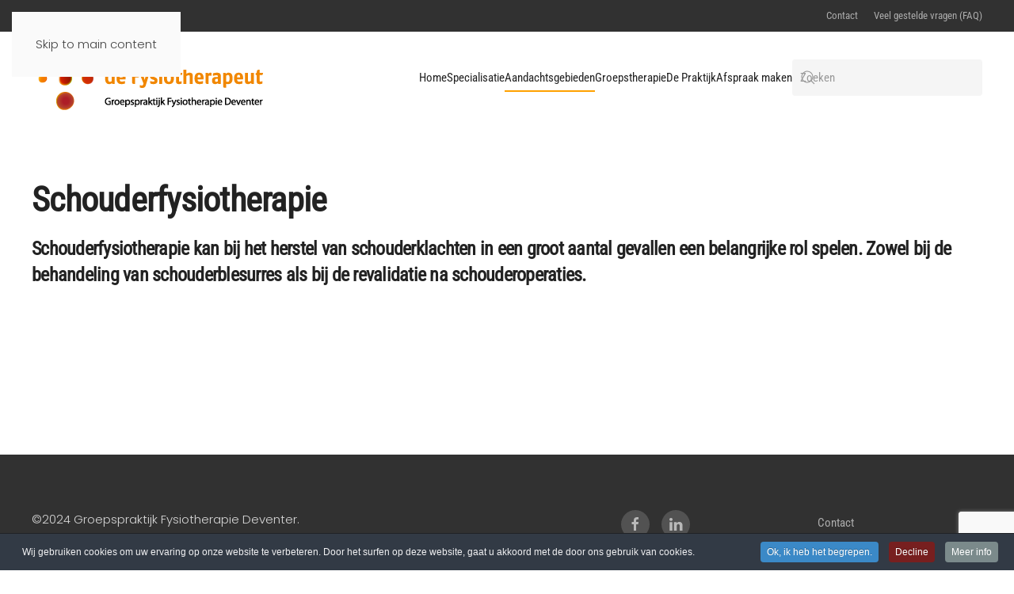

--- FILE ---
content_type: text/html; charset=utf-8
request_url: https://www.deventerfysiotherapie.nl/index.php/aandachtsgebieden/schouderfysiotherapie
body_size: 8603
content:
<!DOCTYPE html>
<html lang="nl-nl" dir="ltr">
    <head>
        <meta name="viewport" content="width=device-width, initial-scale=1">
        <link rel="icon" href="/images/site/template/Beeldmerk-bullit-16.png" sizes="any">
                <link rel="apple-touch-icon" href="/images/site/template/Beeldmerk-100px.png">
        <meta charset="utf-8" />
	<base href="https://www.deventerfysiotherapie.nl/index.php/aandachtsgebieden/schouderfysiotherapie" />
	<meta name="keywords" content="AC gewricht bewegingsbeperking bicepspees bursitis echo frozen shoulder fysiotherapie impingement infraspinatis kapselontseking Manuele Therapie nekklachten nekpijn peesontsteking peesscheur rotator cuff scapula scapula dyskinesie Schouder schouder uit de kom schouderfysiotherapeut schouderfysiotherapie schouderklachten schouderluxatie schouderoperatie slijmbeursontsteking stabiliteit stijfheid subscapularis supraspinatus tendinitis tendopathie zenuwontsteking" />
	<meta name="author" content="Deventerfysiotherapie,nl" />
	<meta name="description" content="Schouderfysiotherapie kan bij het herstel van schouderklachten in een groot aantal gevallen een belangrijke rol spelen. Zowel bij de behandeling van schouderblesurres als bij de revalidatie na schouderoperaties Bij ons in de praktijk heeft Marcel Ipskamp zich volledig hierin gespecialiseerd. Hij is tevens werkzaam  in het Deventer Ziekenhuis ( de Schouderpoli ). Hij is lid en voorzitter van het Schoudernetwerk Deventer en lid van het Schoudernetwerk Twente. U kunt bij hem terecht voor behandeling van uw schouderklacht, voor training in de schoudergroep en voor een eenmalig consult. Bij de behandeling werkt hij samen met andere disciplines.
 
 " />
	<meta name="generator" content="Joomla! - Open Source Content Management" />
	<title>Groepspraktijk voor Fysiotherapie Deventer/Colmschate/Schalkhaar - (0570) 758 758 - Schouderfysiotherapie</title>
	<link href="https://www.deventerfysiotherapie.nl/index.php/aandachtsgebieden/schouderfysiotherapie" rel="canonical" />
	<link href="/favicon.ico" rel="shortcut icon" type="image/vnd.microsoft.icon" />
	<link href="https://www.deventerfysiotherapie.nl/index.php/component/search/?Itemid=388&amp;format=opensearch" rel="search" title="Zoeken Groepspraktijk voor Fysiotherapie Deventer/Colmschate/Schalkhaar - (0570) 758 758" type="application/opensearchdescription+xml" />
	<link href="/plugins/system/jce/css/content.css?d3f162d414549341904daf4ba401106d" rel="stylesheet" />
	<link href="/plugins/system/cookiespolicynotificationbar/assets/css/cpnb-style.min.css" rel="stylesheet" media="all" />
	<link href="/templates/yootheme/css/theme.16.css?1764059032" rel="stylesheet" />
	<style>


/* BEGIN: Cookies Policy Notification Bar - J! system plugin (Powered by: Web357.com) */
.cpnb-outer { border-color: rgba(32, 34, 38, 1); }
.cpnb-outer.cpnb-div-position-top { border-bottom-width: 1px; }
.cpnb-outer.cpnb-div-position-bottom { border-top-width: 1px; }
.cpnb-outer.cpnb-div-position-top-left, .cpnb-outer.cpnb-div-position-top-right, .cpnb-outer.cpnb-div-position-bottom-left, .cpnb-outer.cpnb-div-position-bottom-right { border-width: 1px; }
.cpnb-message { color: #f1f1f3; }
.cpnb-message a { color: #ffffff }
.cpnb-button, .cpnb-button-ok, .cpnb-m-enableAllButton { -webkit-border-radius: 4px; -moz-border-radius: 4px; border-radius: 4px; font-size: 12px; color: #ffffff; background-color: rgba(59, 137, 199, 1); }
.cpnb-button:hover, .cpnb-button:focus, .cpnb-button-ok:hover, .cpnb-button-ok:focus, .cpnb-m-enableAllButton:hover, .cpnb-m-enableAllButton:focus { color: #ffffff; background-color: rgba(49, 118, 175, 1); }
.cpnb-button-decline, .cpnb-button-delete, .cpnb-button-decline-modal, .cpnb-m-DeclineAllButton { color: #ffffff; background-color: rgba(119, 31, 31, 1); }
.cpnb-button-decline:hover, .cpnb-button-decline:focus, .cpnb-button-delete:hover, .cpnb-button-delete:focus, .cpnb-button-decline-modal:hover, .cpnb-button-decline-modal:focus, .cpnb-m-DeclineAllButton:hover, .cpnb-m-DeclineAllButton:focus { color: #ffffff; background-color: rgba(175, 38, 20, 1); }
.cpnb-button-cancel, .cpnb-button-reload, .cpnb-button-cancel-modal { color: #ffffff; background-color: rgba(90, 90, 90, 1); }
.cpnb-button-cancel:hover, .cpnb-button-cancel:focus, .cpnb-button-reload:hover, .cpnb-button-reload:focus, .cpnb-button-cancel-modal:hover, .cpnb-button-cancel-modal:focus { color: #ffffff; background-color: rgba(54, 54, 54, 1); }
.cpnb-button-settings, .cpnb-button-settings-modal { color: #ffffff; background-color: rgba(90, 90, 90, 1); }
.cpnb-button-settings:hover, .cpnb-button-settings:focus, .cpnb-button-settings-modal:hover, .cpnb-button-settings-modal:focus { color: #ffffff; background-color: rgba(54, 54, 54, 1); }
.cpnb-button-more-default, .cpnb-button-more-modal { color: #ffffff; background-color: rgba(123, 138, 139, 1); }
.cpnb-button-more-default:hover, .cpnb-button-more-modal:hover, .cpnb-button-more-default:focus, .cpnb-button-more-modal:focus { color: #ffffff; background-color: rgba(105, 118, 119, 1); }
.cpnb-m-SaveChangesButton { color: #ffffff; background-color: rgba(133, 199, 136, 1); }
.cpnb-m-SaveChangesButton:hover, .cpnb-m-SaveChangesButton:focus { color: #ffffff; background-color: rgba(96, 153, 100, 1); }
@media only screen and (max-width: 600px) {
.cpnb-left-menu-toggle::after, .cpnb-left-menu-toggle-button {
content: "Categories";
}
}
/* END: Cookies Policy Notification Bar - J! system plugin (Powered by: Web357.com) */

	</style>
	<script src="/media/jui/js/jquery.min.js?d3f162d414549341904daf4ba401106d"></script>
	<script src="/media/jui/js/jquery-noconflict.js?d3f162d414549341904daf4ba401106d"></script>
	<script src="/media/jui/js/jquery-migrate.min.js?d3f162d414549341904daf4ba401106d"></script>
	<script src="/media/zoo/assets/js/responsive.js?ver=20251125"></script>
	<script src="/components/com_zoo/assets/js/default.js?ver=20251125"></script>
	<script src="https://www.google.com/recaptcha/api.js?render=6LdWj08aAAAAAByJCVvTZy_61hOwFcPjicclPQZ0"></script>
	<script src="/plugins/system/cookiespolicynotificationbar/assets/js/cookies-policy-notification-bar.min.js"></script>
	<script src="/templates/yootheme/vendor/assets/uikit/dist/js/uikit.min.js?4.5.32"></script>
	<script src="/templates/yootheme/vendor/assets/uikit/dist/js/uikit-icons-design-bites.min.js?4.5.32"></script>
	<script src="/templates/yootheme/js/theme.js?4.5.32"></script>
	<script src="/media/com_widgetkit/js/maps.js" defer></script>
	<script>
document.addEventListener('DOMContentLoaded', function() {
            Array.prototype.slice.call(document.querySelectorAll('a span[id^="cloak"]')).forEach(function(span) {
                span.innerText = span.textContent;
            });
        });if (typeof window.grecaptcha !== 'undefined') { grecaptcha.ready(function() { grecaptcha.execute("6LdWj08aAAAAAByJCVvTZy_61hOwFcPjicclPQZ0", {action:'homepage'});}); }

// BEGIN: Cookies Policy Notification Bar - J! system plugin (Powered by: Web357.com)
var cpnb_config = {"w357_joomla_caching":0,"w357_position":"bottom","w357_show_close_x_icon":"1","w357_hide_after_time":"yes","w357_duration":"60","w357_animate_duration":"1000","w357_limit":"0","w357_message":"Wij gebruiken cookies om uw ervaring op onze website te verbeteren. Door het surfen op deze website, gaat u akkoord met de door ons gebruik van cookies.","w357_display_ok_btn":"1","w357_buttonText":"Ok, ik heb het begrepen.","w357_display_decline_btn":"1","w357_buttonDeclineText":"Decline","w357_display_cancel_btn":"0","w357_buttonCancelText":"Cancel","w357_display_settings_btn":0,"w357_buttonSettingsText":"Instellingen","w357_buttonMoreText":"Meer info","w357_buttonMoreLink":"","w357_display_more_info_btn":"1","w357_fontColor":"#f1f1f3","w357_linkColor":"#ffffff","w357_fontSize":"12px","w357_backgroundColor":"rgba(50, 58, 69, 1)","w357_borderWidth":"1","w357_body_cover":"1","w357_overlay_state":"0","w357_overlay_color":"rgba(10, 10, 10, 0.3)","w357_height":"auto","w357_cookie_name":"cookiesDirective","w357_link_target":"_self","w357_popup_width":"800","w357_popup_height":"600","w357_customText":"\u003Ch1\u003ECookiesbeleid\u003C\/h1\u003E\r\n\u003Chr \/\u003E\r\n\u003Ch3\u003EAlgemeen gebruik\u003C\/h3\u003E\r\n\u003Cp\u003EWij gebruiken cookies, tracking pixels en aanverwante technologie op onze website. Cookies zijn kleine data bestanden welke door ons platform geplaatst worden en op uw apparaat opgeslagen worden. Onze website plaatst cookies van derden voor een verscheidenheid aan doeleinden waaronder voor de werking en personalisatie van de website. Cookies kunnen ook gebruikt worden om te tracken hoe u de website gebruikt om advertenties aan u te tonen op andere websites.\u003C\/p\u003E\r\n\u003Ch3\u003EDerde partijen\u003C\/h3\u003E\r\n\u003Cp\u003EOnze website maakt gebruik van verschillende diensten. Door het gebruik van onze website, kunnen deze diensten geanonimiseerde cookies in de browser van de bezoeker plaatsen en zouden zij hun eigen cookies in het cookie bestand van de bezoeker kunnen plaatsen. Sommige van deze diensten omvatten, maar zijn niet beperkt tot: Google, Facebook, Twitter, Adroll, MailChimp, Sucuri, Intercom en andere sociale netwerken, advertentie agentschappen, beveiligings firewalls, statistiek bedrijven en serviceproviders. Deze diensten kunnen mogelijk ook anonieme identifiers verzamelen als IP-adres, HTTP-verwijzer, Unieke apparaat Identifier en andere niet-persoonlijke identificeerbare informatie en server logs.\u003C\/p\u003E\r\n\u003Chr \/\u003E","w357_more_info_btn_type":"custom_text","w357_blockCookies":"1","w357_autoAcceptAfterScrolling":"0","w357_numOfScrolledPixelsBeforeAutoAccept":"300","w357_reloadPageAfterAccept":"0","w357_enableConfirmationAlerts":"0","w357_enableConfirmationAlertsForAcceptBtn":0,"w357_enableConfirmationAlertsForDeclineBtn":0,"w357_enableConfirmationAlertsForDeleteBtn":0,"w357_confirm_allow_msg":"Door deze actie uit te voeren zullen alle ingestelde cookies voor deze website ingeschakeld worden. Weet u zeker dat u alle cookies voor deze website wilt inschakelen?","w357_confirm_delete_msg":"Door deze actie uit te voeren zullen alle ingestelde cookies voor deze website uitgeschakeld en verwijderd worden in uw browser. Weet u zeker dat u alle cookies voor deze website wilt uitschakelen en verwijderen in uw browser?","w357_show_in_iframes":"0","w357_shortcode_is_enabled_on_this_page":0,"w357_base_url":"https:\/\/www.deventerfysiotherapie.nl\/","w357_base_ajax_url":"https:\/\/www.deventerfysiotherapie.nl\/","w357_current_url":"https:\/\/www.deventerfysiotherapie.nl\/index.php\/aandachtsgebieden\/schouderfysiotherapie","w357_always_display":"0","w357_show_notification_bar":true,"w357_expiration_cookieSettings":"365","w357_expiration_cookieAccept":"365","w357_expiration_cookieDecline":"180","w357_expiration_cookieCancel":"3","w357_accept_button_class_notification_bar":"cpnb-accept-btn","w357_decline_button_class_notification_bar":"cpnb-decline-btn","w357_cancel_button_class_notification_bar":"cpnb-cancel-btn","w357_settings_button_class_notification_bar":"cpnb-settings-btn","w357_moreinfo_button_class_notification_bar":"cpnb-moreinfo-btn","w357_accept_button_class_notification_bar_modal_window":"cpnb-accept-btn-m","w357_decline_button_class_notification_bar_modal_window":"cpnb-decline-btn-m","w357_save_button_class_notification_bar_modal_window":"cpnb-save-btn-m","w357_buttons_ordering":"[\u0022ok\u0022,\u0022decline\u0022,\u0022cancel\u0022,\u0022settings\u0022,\u0022moreinfo\u0022]"};
// END: Cookies Policy Notification Bar - J! system plugin (Powered by: Web357.com)


// BEGIN: Cookies Policy Notification Bar - J! system plugin (Powered by: Web357.com)
var cpnb_cookiesCategories = {"cookie_categories_group0":{"cookie_category_id":"required-cookies","cookie_category_name":"Required Cookies","cookie_category_description":"The Required or Functional cookies relate to the functionality of our websites and allow us to improve the service we offer to you through our websites, for example by allowing you to carry information across pages of our website to avoid you having to re-enter information, or by recognizing your preferences when you return to our website.","cookie_category_checked_by_default":"2","cookie_category_status":"1"},"cookie_categories_group1":{"cookie_category_id":"analytical-cookies","cookie_category_name":"Analytical Cookies","cookie_category_description":"Analytical cookies allow us to recognize and to count the number of visitors to our website, to see how visitors move around the website when they are using it and to record which content viewers view and are interested in. This helps us to determine how frequently particular pages and advertisements are visited and to determine the most popular areas of our website. This helps us to improve the service which we offer to you by helping us make sure our users are finding the information they are looking for, by providing anonymized demographic data to third parties in order to target advertising more appropriately to you, and by tracking the success of advertising campaigns on our website.","cookie_category_checked_by_default":"1","cookie_category_status":"1"},"cookie_categories_group2":{"cookie_category_id":"social-media-cookies","cookie_category_name":"Social Media","cookie_category_description":"These cookies allow you to share Website content with social media platforms (e.g., Facebook, Twitter, Instagram). We have no control over these cookies as they are set by the social media platforms themselves.","cookie_category_checked_by_default":"1","cookie_category_status":"1"},"cookie_categories_group3":{"cookie_category_id":"targeted-advertising-cookies","cookie_category_name":"Targeted Advertising Cookies","cookie_category_description":"Advertising and targeting cookies are used to deliver advertisements more relevant to you, but can also limit the number of times you see an advertisement and be used to chart the effectiveness of an ad campaign by tracking users’ clicks. They can also provide security in transactions. They are usually placed by third-party advertising networks with a website operator’s permission but can be placed by the operator themselves. They can remember that you have visited a website, and this information can be shared with other organizations, including other advertisers. They cannot determine who you are though, as the data collected is never linked to your profile. ","cookie_category_checked_by_default":"1","cookie_category_status":"1"}};
// END: Cookies Policy Notification Bar - J! system plugin (Powered by: Web357.com)


// BEGIN: Cookies Policy Notification Bar - J! system plugin (Powered by: Web357.com)
var cpnb_manager = {"w357_m_modalState":"0","w357_m_floatButtonState":"1","w357_m_floatButtonPosition":"bottom_left","w357_m_HashLink":"cookies","w357_m_modal_menuItemSelectedBgColor":"rgba(200, 200, 200, 1)","w357_m_saveChangesButtonColorAfterChange":"rgba(13, 92, 45, 1)","w357_m_floatButtonIconSrc":"https:\/\/www.deventerfysiotherapie.nl\/media\/plg_system_cookiespolicynotificationbar\/icons\/cpnb-cookies-manager-icon-1-64x64.png","w357_m_FloatButtonIconType":"image","w357_m_FloatButtonIconFontAwesomeName":"fas fa-cookie-bite","w357_m_FloatButtonIconFontAwesomeSize":"fa-lg","w357_m_FloatButtonIconFontAwesomeColor":"rgba(61, 47, 44, 0.84)","w357_m_FloatButtonIconUikitName":"cog","w357_m_FloatButtonIconUikitSize":"1","w357_m_FloatButtonIconUikitColor":"rgba(61, 47, 44, 0.84)","w357_m_floatButtonText":"Cookies Manager","w357_m_modalHeadingText":"Geavanceerde cookie-instellingen","w357_m_checkboxText":"Enabled","w357_m_lockedText":"(Vergrendeld)","w357_m_EnableAllButtonText":"Sta Alle Cookies toe","w357_m_DeclineAllButtonText":"Alle Cookies Afwijzen","w357_m_SaveChangesButtonText":"Instellingen Opslaan","w357_m_confirmationAlertRequiredCookies":"Deze cookies zijn strikt noodzakelijk voor deze website. U kunt deze categorie cookies niet uitschakelen. Dank u voor uw begrip!"};
// END: Cookies Policy Notification Bar - J! system plugin (Powered by: Web357.com)

	</script>
	<meta property="og:url" content="https://www.deventerfysiotherapie.nl/index.php/aandachtsgebieden/schouderfysiotherapie" />
	<!-- Hotjar Tracking Code for https://www.deventerfysiotherapie.nl/ -->
<script>
    (function(h,o,t,j,a,r){
        h.hj=h.hj||function(){(h.hj.q=h.hj.q||[]).push(arguments)};
        h._hjSettings={hjid:3451384,hjsv:6};
        a=o.getElementsByTagName('head')[0];
        r=o.createElement('script');r.async=1;
        r.src=t+h._hjSettings.hjid+j+h._hjSettings.hjsv;
        a.appendChild(r);
    })(window,document,'https://static.hotjar.com/c/hotjar-','.js?sv=');
</script>
	<script>window.yootheme ||= {}; var $theme = yootheme.theme = {"i18n":{"close":{"label":"Close"},"totop":{"label":"Back to top"},"marker":{"label":"Open"},"navbarToggleIcon":{"label":"Open Menu"},"paginationPrevious":{"label":"Previous page"},"paginationNext":{"label":"Volgende pagina"},"searchIcon":{"toggle":"Open Search","submit":"Submit Search"},"slider":{"next":"Next slide","previous":"Previous slide","slideX":"Slide %s","slideLabel":"%s of %s"},"slideshow":{"next":"Next slide","previous":"Previous slide","slideX":"Slide %s","slideLabel":"%s of %s"},"lightboxPanel":{"next":"Next slide","previous":"Previous slide","slideLabel":"%s of %s","close":"Close"}}};</script>

    
<!-- BEGIN: Google Analytics -->
<script>console.log("Google analytics javascript code goes here...")</script>
<!-- END: Google Analytics -->

<!-- BEGIN: Facebook -->
<script>console.log("Facebook javascript code goes here...")</script>
<!-- END: Facebook -->
</head>
    <body class="">

        <div class="uk-hidden-visually uk-notification uk-notification-top-left uk-width-auto">
            <div class="uk-notification-message">
                <a href="#tm-main" class="uk-link-reset">Skip to main content</a>
            </div>
        </div>

        
        
        <div class="tm-page">

                        


<header class="tm-header-mobile uk-hidden@s">


    
        <div class="uk-navbar-container">

            <div class="uk-container uk-container-expand">
                <nav class="uk-navbar" uk-navbar="{&quot;align&quot;:&quot;left&quot;,&quot;container&quot;:&quot;.tm-header-mobile&quot;,&quot;boundary&quot;:&quot;.tm-header-mobile .uk-navbar-container&quot;}">

                                        <div class="uk-navbar-left ">

                        
                                                    <a uk-toggle href="#tm-dialog-mobile" class="uk-navbar-toggle uk-navbar-toggle-animate">

        
        <div uk-navbar-toggle-icon></div>

        
    </a>
                        
                        
                    </div>
                    
                                        <div class="uk-navbar-center">

                                                    <a href="https://www.deventerfysiotherapie.nl/index.php" aria-label="Terug naar home" class="uk-logo uk-navbar-item">
    <picture>
<source type="image/webp" srcset="/templates/yootheme/cache/9c/De-Fysiotherapeut-200px-9c92a8e0.webp 200w" sizes="(min-width: 200px) 200px">
<img alt loading="eager" src="/templates/yootheme/cache/de/De-Fysiotherapeut-200px-de4ff060.png" width="200" height="64">
</picture></a>
                        
                        
                    </div>
                    
                    
                </nav>
            </div>

        </div>

    



    
    
        <div id="tm-dialog-mobile" class="uk-dropbar uk-dropbar-top" uk-drop="{&quot;clsDrop&quot;:&quot;uk-dropbar&quot;,&quot;flip&quot;:&quot;false&quot;,&quot;container&quot;:&quot;.tm-header-mobile&quot;,&quot;target-y&quot;:&quot;.tm-header-mobile .uk-navbar-container&quot;,&quot;mode&quot;:&quot;click&quot;,&quot;target-x&quot;:&quot;.tm-header-mobile .uk-navbar-container&quot;,&quot;stretch&quot;:true,&quot;pos&quot;:&quot;bottom-left&quot;,&quot;bgScroll&quot;:&quot;false&quot;,&quot;animation&quot;:&quot;reveal-top&quot;,&quot;animateOut&quot;:true,&quot;duration&quot;:300,&quot;toggle&quot;:&quot;false&quot;}">

        <div class="tm-height-min-1-1 uk-flex uk-flex-column">

            
                        <div class="uk-margin-auto-bottom uk-text-center">
                
<div class="uk-grid uk-child-width-1-1" uk-grid>    <div>
<div class="uk-panel" id="module-menu-dialog-mobile">

    
    
<ul class="uk-nav uk-nav-primary uk-nav- uk-nav-center">
    
	<li class="item-101"><a href="/index.php">Home</a></li>
	<li class="item-372 uk-parent"><a href="/index.php/specialisatie">Specialisatie</a>
	<ul class="uk-nav-sub">

		<li class="item-1218"><a href="/index.php/specialisatie/fysiotherapie">Fysiotherapie</a></li>
		<li class="item-371"><a href="/index.php/specialisatie/manuele-therapie">Manuele Therapie</a></li>
		<li class="item-373"><a href="/index.php/specialisatie/bekkenfysiotherapie">Bekkenfysiotherapie</a></li>
		<li class="item-375"><a href="/index.php/specialisatie/psychosomatische-fysiotherapie">Psychosomatische Fysiotherapie</a></li>
		<li class="item-376"><a href="/index.php/specialisatie/geriatrie-fysiotherapie">Geriatrie Fysiotherapie</a></li>
		<li class="item-391"><a href="/index.php/specialisatie/oncologiefysiotherapie">Oncologiefysiotherapie</a></li>
		<li class="item-377"><a href="/index.php/specialisatie/oedeemfysiotherapie">Oedeemfysiotherapie</a></li></ul></li>
	<li class="item-389 uk-active uk-parent"><a href="/index.php/aandachtsgebieden">Aandachtsgebieden</a>
	<ul class="uk-nav-sub">

		<li class="item-388 uk-active"><a href="/index.php/aandachtsgebieden/schouderfysiotherapie">Schouderfysiotherapie</a></li>
		<li class="item-411"><a href="/index.php/aandachtsgebieden/fysiotherapie-voor-ouderen">Fysiotherapie voor ouderen</a></li>
		<li class="item-412"><a href="/index.php/aandachtsgebieden/medical-taping">Medical Taping</a></li>
		<li class="item-414"><a href="/index.php/aandachtsgebieden/mtt">Medische Trainingtherapie</a></li>
		<li class="item-730"><a href="/index.php/aandachtsgebieden/handtherapie">Handtherapie</a></li>
		<li class="item-1002"><a href="/index.php/aandachtsgebieden/duizeligheidsklachten-bppd">Duizeligheidsklachten BPPD</a></li>
		<li class="item-402"><a href="/index.php/aandachtsgebieden/dryneedling">DryNeedling</a></li>
		<li class="item-1064"><a href="/index.php/aandachtsgebieden/vaatlijden-etalagebenen">Vaatlijden/etalagebenen</a></li></ul></li>
	<li class="item-386 uk-parent"><a href="/index.php/groepstherapie">Groepstherapie</a>
	<ul class="uk-nav-sub">

		<li class="item-392"><a href="/index.php/groepstherapie/kniegroep">Knierevalidatie</a></li>
		<li class="item-394"><a href="/index.php/groepstherapie/vrouwengroep">Vrouwengroep</a></li>
		<li class="item-398"><a href="/index.php/groepstherapie/herstel-en-balans">Oncologie trainingsgroep</a></li>
		<li class="item-397"><a href="/index.php/groepstherapie/obesitasgroep">Obesitasgroep</a></li>
		<li class="item-400"><a href="/index.php/groepstherapie/groepstherapie-voor-arthrose-patienten">Artrosegroep</a></li>
		<li class="item-420"><a href="/index.php/groepstherapie/copd-groep">COPD groep</a></li>
		<li class="item-393"><a href="/index.php/groepstherapie/beweegprogramma-s">Beweegprogramma's</a></li>
		<li class="item-417"><a href="/index.php/groepstherapie/medisch-fitness">Medisch Fitness</a></li></ul></li>
	<li class="item-403 uk-parent"><a href="/index.php/de-praktijk">De Praktijk</a>
	<ul class="uk-nav-sub">

		<li class="item-408"><a href="/index.php/de-praktijk/afspraak">Afspraak</a></li>
		<li class="item-214 uk-parent"><a href="/index.php/de-praktijk/locaties">Locaties</a>
		<ul>

			<li class="item-385"><a href="/index.php/de-praktijk/locaties/de-kuip">De Kuip</a></li>
			<li class="item-382"><a href="/index.php/de-praktijk/locaties/jozef">Jozef</a></li></ul></li>
		<li class="item-409"><a href="/index.php/de-praktijk/visie-en-beleid">Visie en beleid</a></li>
		<li class="item-410"><a href="/index.php/de-praktijk/samenwerking">Samenwerking</a></li>
		<li class="item-423"><a href="/index.php/de-praktijk/folders">Folders</a></li>
		<li class="item-800"><a href="/index.php/de-praktijk/privacyreglement">Privacyregelement</a></li>
		<li class="item-413"><a href="/index.php/de-praktijk/over-ons">Over ons</a></li>
		<li class="item-1192"><a href="/index.php/de-praktijk/nieuws">Nieuws</a></li>
		<li class="item-379"><a href="/index.php/de-praktijk/het-team">Het Team</a></li>
		<li class="item-406"><a href="/index.php/de-praktijk/tarieven">Tarieven</a></li>
		<li class="item-407"><a href="/index.php/de-praktijk/vergoedingen">Vergoedingen</a></li></ul></li>
	<li class="item-1022"><a href="https://gpdeventer.mijnzorgtoegang.nl/app/eerste-afspraak-maken" target="_blank" title="Button">Afspraak maken</a></li></ul>

</div>
</div>    <div>
<div class="uk-panel" id="module-tm-3">

    
    

    <form id="search-tm-3" action="/index.php/aandachtsgebieden/schouderfysiotherapie" method="post" role="search" class="uk-search uk-search-default uk-width-1-1"><span uk-search-icon></span><input name="searchword" placeholder="Zoeken" minlength="3" aria-label="Zoeken" type="search" class="uk-search-input"><input type="hidden" name="task" value="search"><input type="hidden" name="option" value="com_search"><input type="hidden" name="Itemid" value="388"></form>
    

</div>
</div></div>
            </div>
            
            
        </div>

    </div>
    

</header>


<div class="tm-toolbar tm-toolbar-default uk-visible@s">
    <div class="uk-container uk-flex uk-flex-middle">

        
                <div class="uk-margin-auto-left">
            <div class="uk-grid-medium uk-child-width-auto uk-flex-middle" uk-grid="margin: uk-margin-small-top">
                <div>
<div class="uk-panel" id="module-menu-toolbar-right">

    
    
<ul class="uk-subnav" uk-dropnav="{&quot;boundary&quot;:&quot;false&quot;,&quot;container&quot;:&quot;body&quot;}">
    
	<li class="item-380"><a href="/index.php/contact">Contact</a></li>
	<li class="item-584"><a href="/index.php/veel-gestelde-vragen-faq">Veel gestelde vragen (FAQ)</a></li></ul>

</div>
</div>
            </div>
        </div>
        
    </div>
</div>

<header class="tm-header uk-visible@s">



        <div uk-sticky media="@s" cls-active="uk-navbar-sticky" sel-target=".uk-navbar-container">
    
        <div class="uk-navbar-container">

            <div class="uk-container uk-container-xlarge">
                <nav class="uk-navbar" uk-navbar="{&quot;align&quot;:&quot;left&quot;,&quot;container&quot;:&quot;.tm-header &gt; [uk-sticky]&quot;,&quot;boundary&quot;:&quot;.tm-header .uk-navbar-container&quot;}">

                                        <div class="uk-navbar-left ">

                                                    
<div class="uk-navbar-item" id="module-114">

    
    
<div class="uk-margin-remove-last-child custom" ><img src="/images/site/template/De-Fysiotherapeut-300px.png" alt="De-Fysiotherapeut-150px" /></div>

</div>

                        
                        
                        
                    </div>
                    
                    
                                        <div class="uk-navbar-right">

                                                    
<ul class="uk-navbar-nav">
    
	<li class="item-101"><a href="/index.php">Home</a></li>
	<li class="item-372 uk-parent"><a href="/index.php/specialisatie">Specialisatie</a>
	<div class="uk-drop uk-navbar-dropdown"><div><ul class="uk-nav uk-navbar-dropdown-nav">

		<li class="item-1218"><a href="/index.php/specialisatie/fysiotherapie">Fysiotherapie</a></li>
		<li class="item-371"><a href="/index.php/specialisatie/manuele-therapie">Manuele Therapie</a></li>
		<li class="item-373"><a href="/index.php/specialisatie/bekkenfysiotherapie">Bekkenfysiotherapie</a></li>
		<li class="item-375"><a href="/index.php/specialisatie/psychosomatische-fysiotherapie">Psychosomatische Fysiotherapie</a></li>
		<li class="item-376"><a href="/index.php/specialisatie/geriatrie-fysiotherapie">Geriatrie Fysiotherapie</a></li>
		<li class="item-391"><a href="/index.php/specialisatie/oncologiefysiotherapie">Oncologiefysiotherapie</a></li>
		<li class="item-377"><a href="/index.php/specialisatie/oedeemfysiotherapie">Oedeemfysiotherapie</a></li></ul></div></div></li>
	<li class="item-389 uk-active uk-parent"><a href="/index.php/aandachtsgebieden">Aandachtsgebieden</a>
	<div class="uk-drop uk-navbar-dropdown"><div><ul class="uk-nav uk-navbar-dropdown-nav">

		<li class="item-388 uk-active"><a href="/index.php/aandachtsgebieden/schouderfysiotherapie">Schouderfysiotherapie</a></li>
		<li class="item-411"><a href="/index.php/aandachtsgebieden/fysiotherapie-voor-ouderen">Fysiotherapie voor ouderen</a></li>
		<li class="item-412"><a href="/index.php/aandachtsgebieden/medical-taping">Medical Taping</a></li>
		<li class="item-414"><a href="/index.php/aandachtsgebieden/mtt">Medische Trainingtherapie</a></li>
		<li class="item-730"><a href="/index.php/aandachtsgebieden/handtherapie">Handtherapie</a></li>
		<li class="item-1002"><a href="/index.php/aandachtsgebieden/duizeligheidsklachten-bppd">Duizeligheidsklachten BPPD</a></li>
		<li class="item-402"><a href="/index.php/aandachtsgebieden/dryneedling">DryNeedling</a></li>
		<li class="item-1064"><a href="/index.php/aandachtsgebieden/vaatlijden-etalagebenen">Vaatlijden/etalagebenen</a></li></ul></div></div></li>
	<li class="item-386 uk-parent"><a href="/index.php/groepstherapie">Groepstherapie</a>
	<div class="uk-drop uk-navbar-dropdown"><div><ul class="uk-nav uk-navbar-dropdown-nav">

		<li class="item-392"><a href="/index.php/groepstherapie/kniegroep">Knierevalidatie</a></li>
		<li class="item-394"><a href="/index.php/groepstherapie/vrouwengroep">Vrouwengroep</a></li>
		<li class="item-398"><a href="/index.php/groepstherapie/herstel-en-balans">Oncologie trainingsgroep</a></li>
		<li class="item-397"><a href="/index.php/groepstherapie/obesitasgroep">Obesitasgroep</a></li>
		<li class="item-400"><a href="/index.php/groepstherapie/groepstherapie-voor-arthrose-patienten">Artrosegroep</a></li>
		<li class="item-420"><a href="/index.php/groepstherapie/copd-groep">COPD groep</a></li>
		<li class="item-393"><a href="/index.php/groepstherapie/beweegprogramma-s">Beweegprogramma's</a></li>
		<li class="item-417"><a href="/index.php/groepstherapie/medisch-fitness">Medisch Fitness</a></li></ul></div></div></li>
	<li class="item-403 uk-parent"><a href="/index.php/de-praktijk">De Praktijk</a>
	<div class="uk-drop uk-navbar-dropdown"><div><ul class="uk-nav uk-navbar-dropdown-nav">

		<li class="item-408"><a href="/index.php/de-praktijk/afspraak">Afspraak</a></li>
		<li class="item-214 uk-parent"><a href="/index.php/de-praktijk/locaties">Locaties</a>
		<ul class="uk-nav-sub">

			<li class="item-385"><a href="/index.php/de-praktijk/locaties/de-kuip">De Kuip</a></li>
			<li class="item-382"><a href="/index.php/de-praktijk/locaties/jozef">Jozef</a></li></ul></li>
		<li class="item-409"><a href="/index.php/de-praktijk/visie-en-beleid">Visie en beleid</a></li>
		<li class="item-410"><a href="/index.php/de-praktijk/samenwerking">Samenwerking</a></li>
		<li class="item-423"><a href="/index.php/de-praktijk/folders">Folders</a></li>
		<li class="item-800"><a href="/index.php/de-praktijk/privacyreglement">Privacyregelement</a></li>
		<li class="item-413"><a href="/index.php/de-praktijk/over-ons">Over ons</a></li>
		<li class="item-1192"><a href="/index.php/de-praktijk/nieuws">Nieuws</a></li>
		<li class="item-379"><a href="/index.php/de-praktijk/het-team">Het Team</a></li>
		<li class="item-406"><a href="/index.php/de-praktijk/tarieven">Tarieven</a></li>
		<li class="item-407"><a href="/index.php/de-praktijk/vergoedingen">Vergoedingen</a></li></ul></div></div></li>
	<li class="item-1022 uk-parent"><a href="https://gpdeventer.mijnzorgtoegang.nl/app/eerste-afspraak-maken" target="_blank" title="Button">Afspraak maken</a>
	<div class="uk-drop uk-navbar-dropdown" style="width: 400px;"><div class="uk-grid tm-grid-expand uk-grid-collapse uk-child-width-1-1 uk-margin-remove-vertical">
<div class="uk-width-1-1">
    
        
            
            
            
                
                    
<div class="uk-margin">
    
    
        
        
<a class="el-content uk-button uk-button-primary uk-flex-inline uk-flex-center uk-flex-middle" href="https://gpdeventer.mijnzorgtoegang.nl/app/eerste-afspraak-maken" target="_blank">
        <span class="uk-margin-small-right" uk-icon="clock"></span>    
        Open de planner in een nieuw venster    
    
</a>


        
    
    
</div>

                
            
        
    
</div></div></div></li></ul>

                        
                                                    
<div class="uk-navbar-item" id="module-tm-2">

    
    

    <form id="search-tm-2" action="/index.php/aandachtsgebieden/schouderfysiotherapie" method="post" role="search" class="uk-search uk-search-navbar"><span uk-search-icon></span><input name="searchword" placeholder="Zoeken" minlength="3" aria-label="Zoeken" type="search" class="uk-search-input"><input type="hidden" name="task" value="search"><input type="hidden" name="option" value="com_search"><input type="hidden" name="Itemid" value="388"></form>
    

</div>

                        
                    </div>
                    
                </nav>
            </div>

        </div>

        </div>
    







</header>

            
            

            <main id="tm-main" >

                
                <div id="system-message-container" data-messages="[]">
</div>

                <!-- Builder #template-GpxIZU-8 -->
<div class="uk-section-default uk-section">
    
        
        
        
            
                                <div class="uk-container">                
                    <div class="uk-grid tm-grid-expand uk-grid-margin">
<div class="uk-width-2-3@m">
    
        
            
            
            
                
                    
<h1>        Schouderfysiotherapie    </h1><div class="uk-panel uk-margin"><h3>Schouderfysiotherapie kan&nbsp;bij het herstel van schouderklachten&nbsp;in een groot aantal gevallen een belangrijke rol spelen. Zowel bij de behandeling van schouderblesurres als bij de revalidatie na schouderoperaties.</h3></div>
                
            
        
    
</div></div>
                                </div>                
            
        
    
</div>
<div class="uk-section-default uk-section">
    
        
        
        
            
                                <div class="uk-container">                
                    <div class="uk-grid tm-grid-expand uk-child-width-1-1 uk-grid-margin">
<div class="uk-width-1-1">
    
        
            
            
            
                
                    
                
            
        
    
</div></div>
                                </div>                
            
        
    
</div>

                
            </main>

            

                        <footer>
                <!-- Builder #footer -->
<div class="uk-section-secondary uk-section">
    
        
        
        
            
                                <div class="uk-container">                
                    <div class="uk-grid tm-grid-expand uk-grid-margin" uk-grid>
<div class="uk-width-1-1@s uk-width-3-5@m">
    
        
            
            
            
                
                    <div class="uk-panel uk-position-relative uk-margin"><p><span>©2024 Groepspraktijk Fysiotherapie Deventer.</span><br /><span>Website Ontwerp &amp; Implementatie: </span><a href="http://www.postmediaproducties.nl/" target="_blank" rel="noopener noreferrer" title="Bezoek onze website op postmediaproducties.nl">PMP - Post Media Producties</a></p></div>
                
            
        
    
</div>
<div class="uk-width-1-2@s uk-width-1-5@m">
    
        
            
            
            
                
                    
<div class="uk-margin" uk-scrollspy="target: [uk-scrollspy-class];">    <ul class="uk-child-width-auto uk-grid-small uk-flex-inline uk-flex-middle" uk-grid>
            <li class="el-item">
<a class="el-link uk-icon-button" href="https://www.facebook.com/profile.php?id=100054196253692" rel="noreferrer"><span uk-icon="icon: facebook;"></span></a></li>
            <li class="el-item">
<a class="el-link uk-icon-button" href="https://linkedin.com/company/groepspraktijk-fysiotherapie-deventer" rel="noreferrer"><span uk-icon="icon: linkedin;"></span></a></li>
    
    </ul></div>
<div class="uk-margin uk-width-small">
        <picture>
<source type="image/webp" srcset="/templates/yootheme/cache/c8/keurmerk-fysiotherapieZW-logo-c85f6bcb.webp 768w, /templates/yootheme/cache/5d/keurmerk-fysiotherapieZW-logo-5d075dac.webp 1024w, /templates/yootheme/cache/a8/keurmerk-fysiotherapieZW-logo-a859c7de.webp 1366w, /templates/yootheme/cache/96/keurmerk-fysiotherapieZW-logo-962938ad.webp 1590w" sizes="(min-width: 1590px) 1590px">
<img src="/templates/yootheme/cache/47/keurmerk-fysiotherapieZW-logo-473a9c45.png" width="1590" height="1596" class="el-image" alt loading="lazy">
</picture>    
    
</div>
                
            
        
    
</div>
<div class="uk-width-1-2@s uk-width-1-5@m">
    
        
            
            
            
                
                    
<div>
    
    
        
        <ul class="uk-margin-remove-bottom uk-nav uk-nav-default">                                <li class="el-item ">
<a class="el-link" href="/index.php/contact">
    
        
                    Contact        
    
</a></li>
                                            <li class="el-item ">
<a class="el-link" href="/index.php/veel-gestelde-vragen-faq">
    
        
                    Veel gestelde vragen        
    
</a></li>
                                            <li class="el-item ">
<a class="el-link" href="/index.php/sitemap">
    
        
                    Sitemap        
    
</a></li>
                            </ul>
        
    
    
</div>
                
            
        
    
</div></div>
                                </div>                
            
        
    
</div>            </footer>
            
        </div>

        
        

    			<!-- Google Analytics -->
			<script>
			(function(i,s,o,g,r,a,m){i['GoogleAnalyticsObject']=r;i[r]=i[r]||function(){
			(i[r].q=i[r].q||[]).push(arguments)},i[r].l=1*new Date();a=s.createElement(o),
			m=s.getElementsByTagName(o)[0];a.async=1;a.src=g;m.parentNode.insertBefore(a,m)
			})(window,document,'script','//www.google-analytics.com/analytics.js','ga');

			ga('create', '49170917', 'auto');
			ga('send', 'pageview');
			
			</script>
			<!-- End Google Analytics --></body>
</html>


--- FILE ---
content_type: text/html; charset=utf-8
request_url: https://www.google.com/recaptcha/api2/anchor?ar=1&k=6LdWj08aAAAAAByJCVvTZy_61hOwFcPjicclPQZ0&co=aHR0cHM6Ly93d3cuZGV2ZW50ZXJmeXNpb3RoZXJhcGllLm5sOjQ0Mw..&hl=en&v=N67nZn4AqZkNcbeMu4prBgzg&size=invisible&anchor-ms=20000&execute-ms=30000&cb=jbcwqvrvy8qi
body_size: 48559
content:
<!DOCTYPE HTML><html dir="ltr" lang="en"><head><meta http-equiv="Content-Type" content="text/html; charset=UTF-8">
<meta http-equiv="X-UA-Compatible" content="IE=edge">
<title>reCAPTCHA</title>
<style type="text/css">
/* cyrillic-ext */
@font-face {
  font-family: 'Roboto';
  font-style: normal;
  font-weight: 400;
  font-stretch: 100%;
  src: url(//fonts.gstatic.com/s/roboto/v48/KFO7CnqEu92Fr1ME7kSn66aGLdTylUAMa3GUBHMdazTgWw.woff2) format('woff2');
  unicode-range: U+0460-052F, U+1C80-1C8A, U+20B4, U+2DE0-2DFF, U+A640-A69F, U+FE2E-FE2F;
}
/* cyrillic */
@font-face {
  font-family: 'Roboto';
  font-style: normal;
  font-weight: 400;
  font-stretch: 100%;
  src: url(//fonts.gstatic.com/s/roboto/v48/KFO7CnqEu92Fr1ME7kSn66aGLdTylUAMa3iUBHMdazTgWw.woff2) format('woff2');
  unicode-range: U+0301, U+0400-045F, U+0490-0491, U+04B0-04B1, U+2116;
}
/* greek-ext */
@font-face {
  font-family: 'Roboto';
  font-style: normal;
  font-weight: 400;
  font-stretch: 100%;
  src: url(//fonts.gstatic.com/s/roboto/v48/KFO7CnqEu92Fr1ME7kSn66aGLdTylUAMa3CUBHMdazTgWw.woff2) format('woff2');
  unicode-range: U+1F00-1FFF;
}
/* greek */
@font-face {
  font-family: 'Roboto';
  font-style: normal;
  font-weight: 400;
  font-stretch: 100%;
  src: url(//fonts.gstatic.com/s/roboto/v48/KFO7CnqEu92Fr1ME7kSn66aGLdTylUAMa3-UBHMdazTgWw.woff2) format('woff2');
  unicode-range: U+0370-0377, U+037A-037F, U+0384-038A, U+038C, U+038E-03A1, U+03A3-03FF;
}
/* math */
@font-face {
  font-family: 'Roboto';
  font-style: normal;
  font-weight: 400;
  font-stretch: 100%;
  src: url(//fonts.gstatic.com/s/roboto/v48/KFO7CnqEu92Fr1ME7kSn66aGLdTylUAMawCUBHMdazTgWw.woff2) format('woff2');
  unicode-range: U+0302-0303, U+0305, U+0307-0308, U+0310, U+0312, U+0315, U+031A, U+0326-0327, U+032C, U+032F-0330, U+0332-0333, U+0338, U+033A, U+0346, U+034D, U+0391-03A1, U+03A3-03A9, U+03B1-03C9, U+03D1, U+03D5-03D6, U+03F0-03F1, U+03F4-03F5, U+2016-2017, U+2034-2038, U+203C, U+2040, U+2043, U+2047, U+2050, U+2057, U+205F, U+2070-2071, U+2074-208E, U+2090-209C, U+20D0-20DC, U+20E1, U+20E5-20EF, U+2100-2112, U+2114-2115, U+2117-2121, U+2123-214F, U+2190, U+2192, U+2194-21AE, U+21B0-21E5, U+21F1-21F2, U+21F4-2211, U+2213-2214, U+2216-22FF, U+2308-230B, U+2310, U+2319, U+231C-2321, U+2336-237A, U+237C, U+2395, U+239B-23B7, U+23D0, U+23DC-23E1, U+2474-2475, U+25AF, U+25B3, U+25B7, U+25BD, U+25C1, U+25CA, U+25CC, U+25FB, U+266D-266F, U+27C0-27FF, U+2900-2AFF, U+2B0E-2B11, U+2B30-2B4C, U+2BFE, U+3030, U+FF5B, U+FF5D, U+1D400-1D7FF, U+1EE00-1EEFF;
}
/* symbols */
@font-face {
  font-family: 'Roboto';
  font-style: normal;
  font-weight: 400;
  font-stretch: 100%;
  src: url(//fonts.gstatic.com/s/roboto/v48/KFO7CnqEu92Fr1ME7kSn66aGLdTylUAMaxKUBHMdazTgWw.woff2) format('woff2');
  unicode-range: U+0001-000C, U+000E-001F, U+007F-009F, U+20DD-20E0, U+20E2-20E4, U+2150-218F, U+2190, U+2192, U+2194-2199, U+21AF, U+21E6-21F0, U+21F3, U+2218-2219, U+2299, U+22C4-22C6, U+2300-243F, U+2440-244A, U+2460-24FF, U+25A0-27BF, U+2800-28FF, U+2921-2922, U+2981, U+29BF, U+29EB, U+2B00-2BFF, U+4DC0-4DFF, U+FFF9-FFFB, U+10140-1018E, U+10190-1019C, U+101A0, U+101D0-101FD, U+102E0-102FB, U+10E60-10E7E, U+1D2C0-1D2D3, U+1D2E0-1D37F, U+1F000-1F0FF, U+1F100-1F1AD, U+1F1E6-1F1FF, U+1F30D-1F30F, U+1F315, U+1F31C, U+1F31E, U+1F320-1F32C, U+1F336, U+1F378, U+1F37D, U+1F382, U+1F393-1F39F, U+1F3A7-1F3A8, U+1F3AC-1F3AF, U+1F3C2, U+1F3C4-1F3C6, U+1F3CA-1F3CE, U+1F3D4-1F3E0, U+1F3ED, U+1F3F1-1F3F3, U+1F3F5-1F3F7, U+1F408, U+1F415, U+1F41F, U+1F426, U+1F43F, U+1F441-1F442, U+1F444, U+1F446-1F449, U+1F44C-1F44E, U+1F453, U+1F46A, U+1F47D, U+1F4A3, U+1F4B0, U+1F4B3, U+1F4B9, U+1F4BB, U+1F4BF, U+1F4C8-1F4CB, U+1F4D6, U+1F4DA, U+1F4DF, U+1F4E3-1F4E6, U+1F4EA-1F4ED, U+1F4F7, U+1F4F9-1F4FB, U+1F4FD-1F4FE, U+1F503, U+1F507-1F50B, U+1F50D, U+1F512-1F513, U+1F53E-1F54A, U+1F54F-1F5FA, U+1F610, U+1F650-1F67F, U+1F687, U+1F68D, U+1F691, U+1F694, U+1F698, U+1F6AD, U+1F6B2, U+1F6B9-1F6BA, U+1F6BC, U+1F6C6-1F6CF, U+1F6D3-1F6D7, U+1F6E0-1F6EA, U+1F6F0-1F6F3, U+1F6F7-1F6FC, U+1F700-1F7FF, U+1F800-1F80B, U+1F810-1F847, U+1F850-1F859, U+1F860-1F887, U+1F890-1F8AD, U+1F8B0-1F8BB, U+1F8C0-1F8C1, U+1F900-1F90B, U+1F93B, U+1F946, U+1F984, U+1F996, U+1F9E9, U+1FA00-1FA6F, U+1FA70-1FA7C, U+1FA80-1FA89, U+1FA8F-1FAC6, U+1FACE-1FADC, U+1FADF-1FAE9, U+1FAF0-1FAF8, U+1FB00-1FBFF;
}
/* vietnamese */
@font-face {
  font-family: 'Roboto';
  font-style: normal;
  font-weight: 400;
  font-stretch: 100%;
  src: url(//fonts.gstatic.com/s/roboto/v48/KFO7CnqEu92Fr1ME7kSn66aGLdTylUAMa3OUBHMdazTgWw.woff2) format('woff2');
  unicode-range: U+0102-0103, U+0110-0111, U+0128-0129, U+0168-0169, U+01A0-01A1, U+01AF-01B0, U+0300-0301, U+0303-0304, U+0308-0309, U+0323, U+0329, U+1EA0-1EF9, U+20AB;
}
/* latin-ext */
@font-face {
  font-family: 'Roboto';
  font-style: normal;
  font-weight: 400;
  font-stretch: 100%;
  src: url(//fonts.gstatic.com/s/roboto/v48/KFO7CnqEu92Fr1ME7kSn66aGLdTylUAMa3KUBHMdazTgWw.woff2) format('woff2');
  unicode-range: U+0100-02BA, U+02BD-02C5, U+02C7-02CC, U+02CE-02D7, U+02DD-02FF, U+0304, U+0308, U+0329, U+1D00-1DBF, U+1E00-1E9F, U+1EF2-1EFF, U+2020, U+20A0-20AB, U+20AD-20C0, U+2113, U+2C60-2C7F, U+A720-A7FF;
}
/* latin */
@font-face {
  font-family: 'Roboto';
  font-style: normal;
  font-weight: 400;
  font-stretch: 100%;
  src: url(//fonts.gstatic.com/s/roboto/v48/KFO7CnqEu92Fr1ME7kSn66aGLdTylUAMa3yUBHMdazQ.woff2) format('woff2');
  unicode-range: U+0000-00FF, U+0131, U+0152-0153, U+02BB-02BC, U+02C6, U+02DA, U+02DC, U+0304, U+0308, U+0329, U+2000-206F, U+20AC, U+2122, U+2191, U+2193, U+2212, U+2215, U+FEFF, U+FFFD;
}
/* cyrillic-ext */
@font-face {
  font-family: 'Roboto';
  font-style: normal;
  font-weight: 500;
  font-stretch: 100%;
  src: url(//fonts.gstatic.com/s/roboto/v48/KFO7CnqEu92Fr1ME7kSn66aGLdTylUAMa3GUBHMdazTgWw.woff2) format('woff2');
  unicode-range: U+0460-052F, U+1C80-1C8A, U+20B4, U+2DE0-2DFF, U+A640-A69F, U+FE2E-FE2F;
}
/* cyrillic */
@font-face {
  font-family: 'Roboto';
  font-style: normal;
  font-weight: 500;
  font-stretch: 100%;
  src: url(//fonts.gstatic.com/s/roboto/v48/KFO7CnqEu92Fr1ME7kSn66aGLdTylUAMa3iUBHMdazTgWw.woff2) format('woff2');
  unicode-range: U+0301, U+0400-045F, U+0490-0491, U+04B0-04B1, U+2116;
}
/* greek-ext */
@font-face {
  font-family: 'Roboto';
  font-style: normal;
  font-weight: 500;
  font-stretch: 100%;
  src: url(//fonts.gstatic.com/s/roboto/v48/KFO7CnqEu92Fr1ME7kSn66aGLdTylUAMa3CUBHMdazTgWw.woff2) format('woff2');
  unicode-range: U+1F00-1FFF;
}
/* greek */
@font-face {
  font-family: 'Roboto';
  font-style: normal;
  font-weight: 500;
  font-stretch: 100%;
  src: url(//fonts.gstatic.com/s/roboto/v48/KFO7CnqEu92Fr1ME7kSn66aGLdTylUAMa3-UBHMdazTgWw.woff2) format('woff2');
  unicode-range: U+0370-0377, U+037A-037F, U+0384-038A, U+038C, U+038E-03A1, U+03A3-03FF;
}
/* math */
@font-face {
  font-family: 'Roboto';
  font-style: normal;
  font-weight: 500;
  font-stretch: 100%;
  src: url(//fonts.gstatic.com/s/roboto/v48/KFO7CnqEu92Fr1ME7kSn66aGLdTylUAMawCUBHMdazTgWw.woff2) format('woff2');
  unicode-range: U+0302-0303, U+0305, U+0307-0308, U+0310, U+0312, U+0315, U+031A, U+0326-0327, U+032C, U+032F-0330, U+0332-0333, U+0338, U+033A, U+0346, U+034D, U+0391-03A1, U+03A3-03A9, U+03B1-03C9, U+03D1, U+03D5-03D6, U+03F0-03F1, U+03F4-03F5, U+2016-2017, U+2034-2038, U+203C, U+2040, U+2043, U+2047, U+2050, U+2057, U+205F, U+2070-2071, U+2074-208E, U+2090-209C, U+20D0-20DC, U+20E1, U+20E5-20EF, U+2100-2112, U+2114-2115, U+2117-2121, U+2123-214F, U+2190, U+2192, U+2194-21AE, U+21B0-21E5, U+21F1-21F2, U+21F4-2211, U+2213-2214, U+2216-22FF, U+2308-230B, U+2310, U+2319, U+231C-2321, U+2336-237A, U+237C, U+2395, U+239B-23B7, U+23D0, U+23DC-23E1, U+2474-2475, U+25AF, U+25B3, U+25B7, U+25BD, U+25C1, U+25CA, U+25CC, U+25FB, U+266D-266F, U+27C0-27FF, U+2900-2AFF, U+2B0E-2B11, U+2B30-2B4C, U+2BFE, U+3030, U+FF5B, U+FF5D, U+1D400-1D7FF, U+1EE00-1EEFF;
}
/* symbols */
@font-face {
  font-family: 'Roboto';
  font-style: normal;
  font-weight: 500;
  font-stretch: 100%;
  src: url(//fonts.gstatic.com/s/roboto/v48/KFO7CnqEu92Fr1ME7kSn66aGLdTylUAMaxKUBHMdazTgWw.woff2) format('woff2');
  unicode-range: U+0001-000C, U+000E-001F, U+007F-009F, U+20DD-20E0, U+20E2-20E4, U+2150-218F, U+2190, U+2192, U+2194-2199, U+21AF, U+21E6-21F0, U+21F3, U+2218-2219, U+2299, U+22C4-22C6, U+2300-243F, U+2440-244A, U+2460-24FF, U+25A0-27BF, U+2800-28FF, U+2921-2922, U+2981, U+29BF, U+29EB, U+2B00-2BFF, U+4DC0-4DFF, U+FFF9-FFFB, U+10140-1018E, U+10190-1019C, U+101A0, U+101D0-101FD, U+102E0-102FB, U+10E60-10E7E, U+1D2C0-1D2D3, U+1D2E0-1D37F, U+1F000-1F0FF, U+1F100-1F1AD, U+1F1E6-1F1FF, U+1F30D-1F30F, U+1F315, U+1F31C, U+1F31E, U+1F320-1F32C, U+1F336, U+1F378, U+1F37D, U+1F382, U+1F393-1F39F, U+1F3A7-1F3A8, U+1F3AC-1F3AF, U+1F3C2, U+1F3C4-1F3C6, U+1F3CA-1F3CE, U+1F3D4-1F3E0, U+1F3ED, U+1F3F1-1F3F3, U+1F3F5-1F3F7, U+1F408, U+1F415, U+1F41F, U+1F426, U+1F43F, U+1F441-1F442, U+1F444, U+1F446-1F449, U+1F44C-1F44E, U+1F453, U+1F46A, U+1F47D, U+1F4A3, U+1F4B0, U+1F4B3, U+1F4B9, U+1F4BB, U+1F4BF, U+1F4C8-1F4CB, U+1F4D6, U+1F4DA, U+1F4DF, U+1F4E3-1F4E6, U+1F4EA-1F4ED, U+1F4F7, U+1F4F9-1F4FB, U+1F4FD-1F4FE, U+1F503, U+1F507-1F50B, U+1F50D, U+1F512-1F513, U+1F53E-1F54A, U+1F54F-1F5FA, U+1F610, U+1F650-1F67F, U+1F687, U+1F68D, U+1F691, U+1F694, U+1F698, U+1F6AD, U+1F6B2, U+1F6B9-1F6BA, U+1F6BC, U+1F6C6-1F6CF, U+1F6D3-1F6D7, U+1F6E0-1F6EA, U+1F6F0-1F6F3, U+1F6F7-1F6FC, U+1F700-1F7FF, U+1F800-1F80B, U+1F810-1F847, U+1F850-1F859, U+1F860-1F887, U+1F890-1F8AD, U+1F8B0-1F8BB, U+1F8C0-1F8C1, U+1F900-1F90B, U+1F93B, U+1F946, U+1F984, U+1F996, U+1F9E9, U+1FA00-1FA6F, U+1FA70-1FA7C, U+1FA80-1FA89, U+1FA8F-1FAC6, U+1FACE-1FADC, U+1FADF-1FAE9, U+1FAF0-1FAF8, U+1FB00-1FBFF;
}
/* vietnamese */
@font-face {
  font-family: 'Roboto';
  font-style: normal;
  font-weight: 500;
  font-stretch: 100%;
  src: url(//fonts.gstatic.com/s/roboto/v48/KFO7CnqEu92Fr1ME7kSn66aGLdTylUAMa3OUBHMdazTgWw.woff2) format('woff2');
  unicode-range: U+0102-0103, U+0110-0111, U+0128-0129, U+0168-0169, U+01A0-01A1, U+01AF-01B0, U+0300-0301, U+0303-0304, U+0308-0309, U+0323, U+0329, U+1EA0-1EF9, U+20AB;
}
/* latin-ext */
@font-face {
  font-family: 'Roboto';
  font-style: normal;
  font-weight: 500;
  font-stretch: 100%;
  src: url(//fonts.gstatic.com/s/roboto/v48/KFO7CnqEu92Fr1ME7kSn66aGLdTylUAMa3KUBHMdazTgWw.woff2) format('woff2');
  unicode-range: U+0100-02BA, U+02BD-02C5, U+02C7-02CC, U+02CE-02D7, U+02DD-02FF, U+0304, U+0308, U+0329, U+1D00-1DBF, U+1E00-1E9F, U+1EF2-1EFF, U+2020, U+20A0-20AB, U+20AD-20C0, U+2113, U+2C60-2C7F, U+A720-A7FF;
}
/* latin */
@font-face {
  font-family: 'Roboto';
  font-style: normal;
  font-weight: 500;
  font-stretch: 100%;
  src: url(//fonts.gstatic.com/s/roboto/v48/KFO7CnqEu92Fr1ME7kSn66aGLdTylUAMa3yUBHMdazQ.woff2) format('woff2');
  unicode-range: U+0000-00FF, U+0131, U+0152-0153, U+02BB-02BC, U+02C6, U+02DA, U+02DC, U+0304, U+0308, U+0329, U+2000-206F, U+20AC, U+2122, U+2191, U+2193, U+2212, U+2215, U+FEFF, U+FFFD;
}
/* cyrillic-ext */
@font-face {
  font-family: 'Roboto';
  font-style: normal;
  font-weight: 900;
  font-stretch: 100%;
  src: url(//fonts.gstatic.com/s/roboto/v48/KFO7CnqEu92Fr1ME7kSn66aGLdTylUAMa3GUBHMdazTgWw.woff2) format('woff2');
  unicode-range: U+0460-052F, U+1C80-1C8A, U+20B4, U+2DE0-2DFF, U+A640-A69F, U+FE2E-FE2F;
}
/* cyrillic */
@font-face {
  font-family: 'Roboto';
  font-style: normal;
  font-weight: 900;
  font-stretch: 100%;
  src: url(//fonts.gstatic.com/s/roboto/v48/KFO7CnqEu92Fr1ME7kSn66aGLdTylUAMa3iUBHMdazTgWw.woff2) format('woff2');
  unicode-range: U+0301, U+0400-045F, U+0490-0491, U+04B0-04B1, U+2116;
}
/* greek-ext */
@font-face {
  font-family: 'Roboto';
  font-style: normal;
  font-weight: 900;
  font-stretch: 100%;
  src: url(//fonts.gstatic.com/s/roboto/v48/KFO7CnqEu92Fr1ME7kSn66aGLdTylUAMa3CUBHMdazTgWw.woff2) format('woff2');
  unicode-range: U+1F00-1FFF;
}
/* greek */
@font-face {
  font-family: 'Roboto';
  font-style: normal;
  font-weight: 900;
  font-stretch: 100%;
  src: url(//fonts.gstatic.com/s/roboto/v48/KFO7CnqEu92Fr1ME7kSn66aGLdTylUAMa3-UBHMdazTgWw.woff2) format('woff2');
  unicode-range: U+0370-0377, U+037A-037F, U+0384-038A, U+038C, U+038E-03A1, U+03A3-03FF;
}
/* math */
@font-face {
  font-family: 'Roboto';
  font-style: normal;
  font-weight: 900;
  font-stretch: 100%;
  src: url(//fonts.gstatic.com/s/roboto/v48/KFO7CnqEu92Fr1ME7kSn66aGLdTylUAMawCUBHMdazTgWw.woff2) format('woff2');
  unicode-range: U+0302-0303, U+0305, U+0307-0308, U+0310, U+0312, U+0315, U+031A, U+0326-0327, U+032C, U+032F-0330, U+0332-0333, U+0338, U+033A, U+0346, U+034D, U+0391-03A1, U+03A3-03A9, U+03B1-03C9, U+03D1, U+03D5-03D6, U+03F0-03F1, U+03F4-03F5, U+2016-2017, U+2034-2038, U+203C, U+2040, U+2043, U+2047, U+2050, U+2057, U+205F, U+2070-2071, U+2074-208E, U+2090-209C, U+20D0-20DC, U+20E1, U+20E5-20EF, U+2100-2112, U+2114-2115, U+2117-2121, U+2123-214F, U+2190, U+2192, U+2194-21AE, U+21B0-21E5, U+21F1-21F2, U+21F4-2211, U+2213-2214, U+2216-22FF, U+2308-230B, U+2310, U+2319, U+231C-2321, U+2336-237A, U+237C, U+2395, U+239B-23B7, U+23D0, U+23DC-23E1, U+2474-2475, U+25AF, U+25B3, U+25B7, U+25BD, U+25C1, U+25CA, U+25CC, U+25FB, U+266D-266F, U+27C0-27FF, U+2900-2AFF, U+2B0E-2B11, U+2B30-2B4C, U+2BFE, U+3030, U+FF5B, U+FF5D, U+1D400-1D7FF, U+1EE00-1EEFF;
}
/* symbols */
@font-face {
  font-family: 'Roboto';
  font-style: normal;
  font-weight: 900;
  font-stretch: 100%;
  src: url(//fonts.gstatic.com/s/roboto/v48/KFO7CnqEu92Fr1ME7kSn66aGLdTylUAMaxKUBHMdazTgWw.woff2) format('woff2');
  unicode-range: U+0001-000C, U+000E-001F, U+007F-009F, U+20DD-20E0, U+20E2-20E4, U+2150-218F, U+2190, U+2192, U+2194-2199, U+21AF, U+21E6-21F0, U+21F3, U+2218-2219, U+2299, U+22C4-22C6, U+2300-243F, U+2440-244A, U+2460-24FF, U+25A0-27BF, U+2800-28FF, U+2921-2922, U+2981, U+29BF, U+29EB, U+2B00-2BFF, U+4DC0-4DFF, U+FFF9-FFFB, U+10140-1018E, U+10190-1019C, U+101A0, U+101D0-101FD, U+102E0-102FB, U+10E60-10E7E, U+1D2C0-1D2D3, U+1D2E0-1D37F, U+1F000-1F0FF, U+1F100-1F1AD, U+1F1E6-1F1FF, U+1F30D-1F30F, U+1F315, U+1F31C, U+1F31E, U+1F320-1F32C, U+1F336, U+1F378, U+1F37D, U+1F382, U+1F393-1F39F, U+1F3A7-1F3A8, U+1F3AC-1F3AF, U+1F3C2, U+1F3C4-1F3C6, U+1F3CA-1F3CE, U+1F3D4-1F3E0, U+1F3ED, U+1F3F1-1F3F3, U+1F3F5-1F3F7, U+1F408, U+1F415, U+1F41F, U+1F426, U+1F43F, U+1F441-1F442, U+1F444, U+1F446-1F449, U+1F44C-1F44E, U+1F453, U+1F46A, U+1F47D, U+1F4A3, U+1F4B0, U+1F4B3, U+1F4B9, U+1F4BB, U+1F4BF, U+1F4C8-1F4CB, U+1F4D6, U+1F4DA, U+1F4DF, U+1F4E3-1F4E6, U+1F4EA-1F4ED, U+1F4F7, U+1F4F9-1F4FB, U+1F4FD-1F4FE, U+1F503, U+1F507-1F50B, U+1F50D, U+1F512-1F513, U+1F53E-1F54A, U+1F54F-1F5FA, U+1F610, U+1F650-1F67F, U+1F687, U+1F68D, U+1F691, U+1F694, U+1F698, U+1F6AD, U+1F6B2, U+1F6B9-1F6BA, U+1F6BC, U+1F6C6-1F6CF, U+1F6D3-1F6D7, U+1F6E0-1F6EA, U+1F6F0-1F6F3, U+1F6F7-1F6FC, U+1F700-1F7FF, U+1F800-1F80B, U+1F810-1F847, U+1F850-1F859, U+1F860-1F887, U+1F890-1F8AD, U+1F8B0-1F8BB, U+1F8C0-1F8C1, U+1F900-1F90B, U+1F93B, U+1F946, U+1F984, U+1F996, U+1F9E9, U+1FA00-1FA6F, U+1FA70-1FA7C, U+1FA80-1FA89, U+1FA8F-1FAC6, U+1FACE-1FADC, U+1FADF-1FAE9, U+1FAF0-1FAF8, U+1FB00-1FBFF;
}
/* vietnamese */
@font-face {
  font-family: 'Roboto';
  font-style: normal;
  font-weight: 900;
  font-stretch: 100%;
  src: url(//fonts.gstatic.com/s/roboto/v48/KFO7CnqEu92Fr1ME7kSn66aGLdTylUAMa3OUBHMdazTgWw.woff2) format('woff2');
  unicode-range: U+0102-0103, U+0110-0111, U+0128-0129, U+0168-0169, U+01A0-01A1, U+01AF-01B0, U+0300-0301, U+0303-0304, U+0308-0309, U+0323, U+0329, U+1EA0-1EF9, U+20AB;
}
/* latin-ext */
@font-face {
  font-family: 'Roboto';
  font-style: normal;
  font-weight: 900;
  font-stretch: 100%;
  src: url(//fonts.gstatic.com/s/roboto/v48/KFO7CnqEu92Fr1ME7kSn66aGLdTylUAMa3KUBHMdazTgWw.woff2) format('woff2');
  unicode-range: U+0100-02BA, U+02BD-02C5, U+02C7-02CC, U+02CE-02D7, U+02DD-02FF, U+0304, U+0308, U+0329, U+1D00-1DBF, U+1E00-1E9F, U+1EF2-1EFF, U+2020, U+20A0-20AB, U+20AD-20C0, U+2113, U+2C60-2C7F, U+A720-A7FF;
}
/* latin */
@font-face {
  font-family: 'Roboto';
  font-style: normal;
  font-weight: 900;
  font-stretch: 100%;
  src: url(//fonts.gstatic.com/s/roboto/v48/KFO7CnqEu92Fr1ME7kSn66aGLdTylUAMa3yUBHMdazQ.woff2) format('woff2');
  unicode-range: U+0000-00FF, U+0131, U+0152-0153, U+02BB-02BC, U+02C6, U+02DA, U+02DC, U+0304, U+0308, U+0329, U+2000-206F, U+20AC, U+2122, U+2191, U+2193, U+2212, U+2215, U+FEFF, U+FFFD;
}

</style>
<link rel="stylesheet" type="text/css" href="https://www.gstatic.com/recaptcha/releases/N67nZn4AqZkNcbeMu4prBgzg/styles__ltr.css">
<script nonce="FxwNqOchUneomsW9huuJFw" type="text/javascript">window['__recaptcha_api'] = 'https://www.google.com/recaptcha/api2/';</script>
<script type="text/javascript" src="https://www.gstatic.com/recaptcha/releases/N67nZn4AqZkNcbeMu4prBgzg/recaptcha__en.js" nonce="FxwNqOchUneomsW9huuJFw">
      
    </script></head>
<body><div id="rc-anchor-alert" class="rc-anchor-alert"></div>
<input type="hidden" id="recaptcha-token" value="[base64]">
<script type="text/javascript" nonce="FxwNqOchUneomsW9huuJFw">
      recaptcha.anchor.Main.init("[\x22ainput\x22,[\x22bgdata\x22,\x22\x22,\[base64]/[base64]/[base64]/ZyhXLGgpOnEoW04sMjEsbF0sVywwKSxoKSxmYWxzZSxmYWxzZSl9Y2F0Y2goayl7RygzNTgsVyk/[base64]/[base64]/[base64]/[base64]/[base64]/[base64]/[base64]/bmV3IEJbT10oRFswXSk6dz09Mj9uZXcgQltPXShEWzBdLERbMV0pOnc9PTM/bmV3IEJbT10oRFswXSxEWzFdLERbMl0pOnc9PTQ/[base64]/[base64]/[base64]/[base64]/[base64]\\u003d\x22,\[base64]\\u003d\\u003d\x22,\x22w7svw4BVDcOuGirDv0HDhMOmw7oTw50Vw5g4w4ofThZFA8K/GMKbwpUnCl7DpxPDs8OVQ0clEsK+JVxmw4slw6vDicOqw4LCk8K0BMKqXsOKX0DDh8K2J8KQw5jCncOSIMOfwqXCl2PDg2/DrSXDuio5HMKIB8O1Wy3DgcKLK0wbw4zCgz7CjmkFwq/[base64]/DjcKsQHU+RQXCtMOYdcKZw7XDtk3Dm1PDpcOfwqzCnT9YIsKzwqfCggXCoHfCqsK8wrLDmsOKTFlrMFTDskUbSj9EI8ObwrDCq3hxU1ZzRTHCvcKcQsOpfMOWC8KMP8OjwpN6KgXDssOOHVTDs8K/w5gCPcOFw5d4wrnCtndKworDulU4I8OUbsOdRcOaWlfCkG/DpytVwpXDuR/CtHUyFWDDu8K2OcOhcS/DrFp6KcKVwrdGMgnCizxLw5pHw6DCncO5wqN5XWzCqjXCvSg2w5fDkj0Vwr/[base64]/DoMKIwphqwqw5wrjCogDCu8ORVsKNwpNoezQsFsO8wogzw5jCpMOAwqZ0AsK9McOhSl/DvMKWw7zDuyPCo8KdccOPYsOQPldXdBMNwo5ew7hIw7fDtS/[base64]/[base64]/CnsOcw57ChcOSw7fDg8K3aHNxwrXCnx9qITbDu8KeIcOkw6/DrsOKw5N+w7zDs8KZwpXCucK/[base64]/ClsOSw7LCoMOsw6nDmlXDksKlw7/[base64]/w7t8RsKpw4Bnw5nDqHpXw4jCgVTDsBzCtcKmw5HCojhGIcO4w7gmXjfCq8KcJEQ1w6kQLcO8YxZKd8OQwoJAccKvw6zDoF/Cg8KxwqoSw49AJcOmw4gqWmMYdjtnw6YXUSvDtlQrw5jDmsKJfl8DR8KbPMKNOCJ+wqzCinJ1ZgZHJ8Knwo/DqygSwqRRw6pFMW7DsHrCmMK1FsKQwrbDs8OXwr3Dm8OtCzPCn8KfdhzCmsOBwqdmworDuMKAwrBVZMOWwq5swpo7woXDv18pw4B5aMOXwqozPMOfw47Cp8Oww4gXwo3DssOxcsKxw6l8wrnCswUTA8Oww6oOw4/Cg1fCrkPDhBkcwpFRR0vCuF/Dgz09wo3Dq8O0bilcw75oOW/CocODw7zDnQHDrDHDiiPCkMOAwoV3w5I5w5HCjSvChcKidsK5w584W19lw4kuwpRmekVTTsKiw4pwwrPDjBcVwqbCk37Cq1rCin9FwqDCgMKCw5vCgyEcwqZOw5xuCsODwo3CkcOywqXCo8OmWFMBwqDCpMKMLj/Cl8OGwpIvw4LDrMOHw5REVRTDnsKXM1LDu8Kowq4nblJPw5VwEsOBw5/Cr8OqCXkYwrQPJcObwrFVWgNMw5k/N0LDrcKlVjLDmHB3QsOUwrLCm8Ouw43DvMOgwr1yw5fDicKTwpNIw6HDtMOCwoTDv8OFXQ41w6jCscOmw4XDqwk9Gl5Cw7/[base64]/Ciz0KwoHCnwLCrMODw7oqwrhEw6rDvjVdA8Ohw5XCizt5FMOANsKZJxTDn8KiYxrCtMK3w6AewqwIYT/Ch8Ouwq04UsO+wq4nbsOeS8OobMOZIi5sw6wbwodfw7rDh2PDvALCssOZwrbCvMK/LMOWw47CuAvDkcOFfsOFFmE5FwQ4G8KFw4fCrFMCw6PCpGzCsRXCrB5/w73DgcKMw7BKdkN+w6zCkHfCj8KULlEYw5NoWcK+w4Iwwqxfw5jDuUHDklRXw5s/w6Yuw6bDh8OEwo3DsMKdwq4FJ8KKw4jCtSzDgMODeX7CuVTCm8OzGAzCucK+al/CoMO2wpArKCsCwofDhEUZcMKwd8OywoXChz3Cr8Kkd8OMwo7CmitCAC/[base64]/CoMKgw7JjwqFUNSzDjVA+w6HCpsKHV8KWwoXDgMO6wr8GGsKbO8O/w7BXw54EWwAyGCTDjMOgw7nCoB3Di0rDhkvDjkAJcn0iRS/Cs8KFa2ICw6fCjMO7woskFsK0wqpXDHfCkUsdworChsOtwq/Cv19FbkzClmt9w6ooPcOtw4LCryvDj8KPw58BwoJPw4R1w5Iowo3DkMOFw5jCm8OEN8KAw4lUw4rCuTstccO/[base64]/DsGDCmmlzw5gXdy/DkCMVFcOHwq/Dj2sfw6nCicOWTl8Jw47Cs8Okw6XDjMOFVkBgwpAKwqPDtRAgUj/Dqx3DqsOOwqbDrx4KPMOeJcKXwrDCkGzCrAHDusKJZHNYw6tEGjDDoMOpccOww4LDm0LCpcKFw6cRWVNKw6nChMOiwr8gwobDjE/[base64]/Cj0smEzHCmMKewr3CsRdFw5BYw6TCj0FSw6jCjEjCusOkw7Vlw7PDnMOWwpE0WcOVB8Owwq7Dp8K0wqtrXmU0w48Gw5jCqCTCr2AFWyMROmjCucKsVMKnwr58AMOKX8K4SG9BWcO4BiMpwqR/w4Uma8KYRcOewpnDuHPCkwlZEcKkwpbClxU8WcO7FcOqTiQyw5vDg8KGH3/DmcOaw5YYDx/DvcKew4NtaMKkXSvDgG91wpB0wp7DjcOZAcOuwqzCosK9wqTCvHQsw4XCnsKpMj3Dh8ORw59/KMKfNWg1CsKpdsOBw6zDtVIvGMOVKsKowp7Cv1/[base64]/wpXDv0xRwoBCdH3ChMKVw6MkHWpJwo/CqsOnGnpXLcOAw7tIw5NeUwNAZMOhwrgeMWIkRi0kwrVee8Osw4JSwpMQwoLCsMKaw6IuIcKKYHTDs8Oow5/CrcKXw7xvDsOreMOzw7XChBNAWcKEw6zDlsK5woYOwq7DmiUyXMKQYQshJsOaw6Q/HsOnCcOKCgfCs2tmZMKtSHbCh8OsJxzDt8KYw7/DtMOXH8OGwr/[base64]/wpvCmcKhw5sFH8KywoLCgsOWcBrDpsKSd8O5wrFzwpXCv8ORwqwiAMKoS8O5wr0SwobCn8KnfyfDtsKWw5DDmF45wqcfX8K0wphzfy/DgsKYNlZew6zCtUF7wqjDmmDCkQvDohvCsitWwoHDosOGwrvCpcOdwoMATsOvasO9V8KdM23DtcK3bQZXwovDh058wqpZDyQZMmIyw7vChsOowpPDlsKSwp50w7UbeT8bwopMKh3CmcOiworDmcKMw5vDtwTDvm0Dw7PCmsOaJ8OmZgTDv3vDi2XCq8K4WSIBVi/Coh/[base64]/DkMKBNMKbJ8O7JA3Ci8KwDG7DrXpoQsKzQMKgw6Qgw4pCPAUiwo5Dw5cdVsOkO8O9wolkPsKqw4HCq8KFfRh+w51lw7XDiwhFw47DvcKAEzbChMK6w7o6bMOjMsOkwr7DocO+XcOTcQdGwrQLIMOWTcKFw5XDm1pwwop0XxZHwqHDi8K/DcO4wrooworDp8OVwq/CmyJAE8KKX8K7DhLDun3CksKUwrrCp8KRwq7DjMK3OCkZwpZiSjVOcsOnfRXCtsO6U8KOEsK1w7DCtkLDnAcuwrZ1w4oGwozDkGNkMsOJwqjDlXltw5J+GMKQwpjCpcOGw6h7DMKaBgBywo/[base64]/[base64]/wq0aCVvDsihiw7h/wpMCEMO3QsOawpw0w55/w5FawrlNemnDggPCrRrDj1xRw6TDscKRY8OWw4DDncKNwp/Dt8KkwozCu8K6w5rCrMKbOXxDbUZYwojCqz98WMKNJMOgBsKRwrkwwqLDrwxewq0qwqlTwpdwS0MHw7AOfVgyNsKbAMK+Gksqw73DhMOGw7HCrDY6bsKKfhHCrsO8OcKYRV/CjsOrwoA0GMOkQ8Kyw5J2bcKUX8Ksw7Z0w7MYwrTDn8OEwofClSvDlcOww4o2BsK/IsKlScKjSyPDucKFTiwVKCE/w6Nfw6jDhcOywowxw7rCsT13w5bCt8KOwpjDgsOxwr/CgcK3LMKDFsKGaUoWacO0K8K0D8K4w7sBwqJXCDxvW8ODw5MuY8OKwr3DmsOWw5teJz3ClMKWBsOPwobCrXzDghRSwrMXwrtrwrIhAsO0eMKXwq8UQzjDqVHDoVrCvsOqSRs9Thc/w73Ds2VGBcKYwrh0wokcw5XDsk/DsMO/McKcGsKpH8OTw5YGw4I2KX0+PRlIwpMtwqMZw6UnNxfDi8KwLMK6w5Jdw5bCtcKRw4PDqUBKwqjDnsKfCMKnw5LCu8KTWijCjQXDjMO9wqfDqMKIS8OtMx7CucKYwobChCLCmMOICRXDusK/Y1wew4Fuw6zDkyrDnTXDoMK6w7NDHnLDtAzDu8KrYsKDXsOzXsKARxTDjSFJwpxlPMOaElgmdBobw5fCh8KmPDbDpMOCw7/[base64]/[base64]/w5vDgCnDvsKZwr0/[base64]/[base64]/[base64]/wrvDq8OzaMKAwqhbbwzDpBXCvFFzAMKcA8Orw4/DoAnDoMKnK8O+IyLCmMOkCV8SfT/CnSnCi8Ouw7DDmgjDsmpaw7h/[base64]/[base64]/CsHHDrMOhS8OYb0/CpsKFw4PDk8Kdwp7DmHkfVzx5HsKkGgZHwrBOfMOAw4NQEHh5w6fClx8DDTpow77DosOsH8Oaw4V4w4ZQw7EvwqHDn3tmJxdOJC5WLWnCosO1ZCMUOknDrHLDsxTDg8OUGGRPPEYiZcKFwofDgVZOPi88w5TCjsONMsOqwqMFbcO/YFc1JHXCusKwUBbCkDdhQsK1w7nCnsKqIcKAHcO9cQLDrMOrwrTDmyDCr2NjSsK4wojDssONw5xIw44EwovDnx7CiwZRK8KRw5rCucKbcxI7Z8Otw60XwqTCp3DCscO8E3dNw5xhwpVqHcOdRxoUPMOvCMOxwqDCgxU0w65CwqPDpzk8woJ7wr7DusK/asOSw5bCsXM/[base64]/EMKmcsOrwqPDiMKsw5jDosKxw45qwr7CpcOiRMOoFMKYdBDDs8KywqVKwp9SwpgdX17CphHCpnkrFcOKSlPDpMOadMKSYnTDhcOhMsO/BULDgsKzJhjCrSfDmMOaPMKKIAnDtsKQS1cwTS5PXMOAYj4Uw4VBU8KRw59Dw57CtjoTwr/CpMKKw5nDpsK0DMKZaAgXEDEHWA/DpsONO2QSKsKbcUbCjMKWw6DCrEgzw6/Cm8OeVyocwpgPMsOWVcK3Ry7Ct8Kfw70qNmnCn8OSAsK9w5M1wrDDmxXCmznDvStqw5UNwonDr8O0wqk0IEHDlsOMw5bDuxJywrrDosKQA8KNw5vDpBTDlMObwp7CsMKLwobDpsO2wo7Dow/DusOKw6dKRjJUwrjCuMO6w43Dtw8eFRPCuihGTMKXFsOIw67Di8Kzw7RdwopMLcOmKA/Cvj7Ct0fCicKOYcOIw5pgN8K4Z8OgwqPDrMOVGcOOXcKjw7fCo18sJcKcVhjDq2/DinzDmWIqw7YPB3HDsMKCwo/CvMOpI8KUHsKTZsKXRcKwFGBpw4cDQxIawoPCvMOqKjvDt8O6UsOlwo8jwqghQsOfwrHDhMK9dMORJQjDqsK5OxN1dUXCjnwyw4lFwr/[base64]/CmlDDtV7Ds8K8wqTDgcOfw5RHH2fCsxHCpW5KB8KmwqTDsXXCpn/[base64]/Dm8KZc3nCmRJlKT7DhcOsf8Oxw5fCqcOawqE8GjXDmMOWw5rCscKAVcKia3DCqnFWw7FOwo/CgsK7wofDp8KRQ8Onw4hJwpIfwpvCrsOybWtvZkkDw5Z/wocawp/[base64]/CqsOFLjRgw4xbNyfDuh7DvsKKw4BVwodew5PDoATCksOTw4bDmcOQVyAsw77CjH/CucONfyTDnMOfPMKowqfCgDnCjcO5CsOsN0vDiXVmwoHDm8KjasKLwovCmsO3w5/DtTEtw67DkjEZwplIwqdswqjCpsKoH0rCvgt+YzNUbhdFbsOtwpUIW8O3wrBHwrTDusKBWMKJwpdKHHolw6Z8Zkpnw45vPsO+Alwqw6bDuMKdwo4fWsOCXsO4w4TCoMKDwrZ/wqjDuMKVAcK4woXDpGbCkSEYL8OOPTHDpH/CmW4MXGzCkMKVwrQbw6psTcOWbQjCh8K9w7vDo8K/W0rDgcKKwrN2wq5jDGBqBcOCcjdlwrPCp8KiZgoafiRFL8KdZsOMPjbDtxQtc8OhIcOHNQYJw4jDkcOCd8Kew6ccfEjDqE9FTXzCu8Obw5zDqAzCjSfDghzCuMKsEk5uWMOSFgRNwp9EwqTCp8OuYMKVKMKNeQQLw7XDvlUmYcK8w6LCsMK/dMK/w7zDgcOwbVMQf8KHD8Odwq/CjmfDjsKsd2zCs8OiFTTDh8OAehE9woYawoAgwoXCsE7DhMOiwpUQSMOHU8O5MMKNZMOdaMOZesKZCsK3wrc8w5I2wpY0wplYRMK3Rl/ClMOYRTgbQB8yIcOpSMKAJMKCwo5ie2rCglLCugPDmMOiw519QBjDgcO7wrnCpsKXwprCgsOOwr1dWMKBBzwjwrvCrMOEbCXCsV1rRMOsCVHDu8KdwqptF8K5wo1Mw4LDhsOVCRhiwoLCosO6MXoSwonDgUDDkxPDnMOVNcOBBQUrwo/[base64]/wq/Dn3zCvcKnwrrDsBBnJXnDiMO3R1cDKsKqXSgowrDDjWbCmcKqFFXChcK/dsO9w6PDicOpw6fDmcOjw6jCrEgfwr0DOcKAw7Q3wo9NwrrDpQ/[base64]/DtnYtw6Nnw4DCtBXClcK8FMOHw5bDnMOYwrDDqjJhw7/CuyJww4DDtcOVwovChkhJwrPCsUHCoMK0KcKswrrCv01FwqxQUF/Cs8KuwooDwr9seWpvw6DDj01gwr5/wpDDkAsxYg1tw6MUwpTCkXNJw6R4w6nDumjDkMKDHMOIw63Cj8K/csOVwrItbcK4wpQqwoYiw7nDvMOhDFMQwpfCkcKGwocNw7TDvBLDhcK1S3/DrDwywqfCmsKOwq9Zw5l+OcOCTxwqJEppesOYGsKww656dkTCkcOsVknCvMOXwqjDvcKVw6MiccO9MsOID8OyMlU6w50LKSHCtsKyw78Nw5soPQ5HwobCoxzDnMOYw7lYwoZPYMO6E8KZwqQ/[base64]/O8KSHil8LMKMPgZITljCscKHw5AHwprDrjrDmsOfScKMw71BZsK5w67Dk8K5SjbCi2HCj8KzMMO9wpTCg1rCkjQsWsOWJsKbwoDDsGTDlsKFworCmsKBw5xWIwbChMOgNjE8T8KDw6wTw54ewqrCu1pkw6s/wo/[base64]/[base64]/woXCjCvCucOLLsOxWcOdwrrCiVRUIAojWinClH7DvhfDrw3Dnk0vRyY4asKhL2DCmTLDjUfCo8KmwobDksKid8KlwrJLJMKCGsKGwojCqnXDlAlZNMOfwp5EAmFqGG4TOMOCQWjDscOEw5k7w79hwrtdPizDhTzDksOKw5PCrgQmw47CkWxaw4PDigHDvwA7Og/[base64]/CpMONw6DDgMOrUmB5wqZVLcOjw6rDvATDisO7w6oAwqZmJsOeAcKDMG3Du8KqwrzDsFEVMSojwp9sXMKvw5/Cn8O5ZzZIw6tUCsOwWGnDgsODwrBBHMOjcGHDqsK8OsKBe1cHEsKRCz1EGhESw5fDjsOWEsKIwqBWZFvChk3CgcOkey46wpAYM8O7LkXDn8KwUEdww4bDgsOAM0xxBcKqwp1KLwp8HcKeUlHCoXXDjTVgQ0XDoSIRw7tywqEKBx0MBAvDgMO/wrdnRsO6YiZMKcK/W0VCwr4pwoLDgGRzcUTDrC/Dp8KtMsKywrnChHZAb8OAwo58aMKZHwTDlXQ6EkMkBnvCgMOrw5XDo8KEwr7DqMOjRcKZQGQLw6PCu0FLwpYubcKUSVHCu8KUwr/ChcO8w47DksOoDsKoAsOrw6jCizDChMK2wqtUaGhVwofDpsOoUMORNMK+B8K/[base64]/Cs0sYwrDChMKBw50aTcOpVcKsw4gYw5B2w5TCsMKWwq1+GXVAesK5dj4ww453wrhpQCpoW03ClnbCjcOUwrd/HWwawqXCj8KbwpkSw6XDhMOZwpVBGcOTYXbClS8JQzHDpFrDhcOywroQwrlWFyJYwoXCuDZOdXJzQMOhw4fDoxDDo8KKIMOhCFxZPX7CimTCgsOow6LCqRLCiMO1NsKlw7kQw4nDn8O6w5d+P8OXFcK7w6rCmG9OEhnDngLDvWrCm8K/WMO1NSU+w7ZPDGjCscKfEcKWw4YBwoc2wqo4wqTCicOUwpbDlDgPMUfDjcO2w4vDn8OfwrjCtw9iwoxRw5HCqlDCu8OzR8KiwrXDh8KIeMOUcyNuVMOdwp/[base64]/CkUrDt8KMVMOww6bDtzcJcSLDgGduYlTDklZ9w6M6UMOBwrU3csK1wrwuwptiM8K7B8KWw5vDucKswpQSfXLDj1nCpngiQFcew4AVw5fCjMKow6MvScOyw5XCii/CqhvDrVnCs8KZwoBIw5bDqcOdTcOOZ8KKwp4Lw70fNjfCs8OKwpnDksOWHkbDpcKOwo/Dhg8Kw5c7w70Hw59xFStBw7/DtsOSTSJnwpxlWxADAcOWScKowpo0K33CvMOBYCfCt2o9cMOkOjfDisOTRMKMCzZKYhHDgsKbZydbw5LCsBvCt8OeLRzDuMOfAG1sw7F2wrkiw50iw7ZoRsORD0DDtsKZIsOnHWpAw43DtCvCksO/w7NBw4ojUsObw6tiw5BRwqPDk8OEwoQYNF1Zw5nDg8KnfsK/[base64]/[base64]/TcKNEwzDvn3Cm8KLwrU8QjLDhmZGwrXCg8KBw4LCr8OSw67DtsOPwqglw7LCpj3CmsKoSsOgwp5Xw4tDw48KG8KJYQvCphpKw7LDtcK5clzCuStJwr0BRsOqw6rDnVXClsKDYDfCusK6XVvDn8OvOjvCjDzDoGstbcKWw6Qdw6/DkQzCiMK2wqPCpcKBasODwoZFwoHDtMO6w4ZYw7vDtMKyZ8Ofw5NKV8O7ZThRw5XCo8KOwoQFE33DlWDCqB0WZ3xNw47CnMK+wrDClcK1BMKHw4bCiUgSPcO/wqxswq/CkMK/Cx/CucKpwq3CrgM/w4TCoGNzwpo0D8Kdw4MpLMONbMKaMcOeCMOZw5jCjz/CksOodEAPJELDnsOiSMKTOiokBzwww5ZOwopQd8Olw6s6blFTHsOQXcOww5DDuTfCusOTwrzCkyvDlizDg8KJMsKqwqFgWsKGRsKVaQjCl8OBwp/Dqz1Ywq3DiMKPYjLDo8K+woPCnhTCg8KLa3A0w6xHPMORwrI7w43Dnh3Dhz1BWMOQwplnG8KHfG7CjG5Dw6XChcOhPsKRwofDilXCucOfKTDCuQnDr8O/VcOubMO+wrPDg8O9IsO2wofCocKvw6XCriLDrcKuI0BUQGrCj1Rlwo5Dwrsvw6fCnSZga8KqJMO+MMOywoUhWsOjwrTCgMKDeRjDv8KTw7sAN8K0c1JfwqR/D8O4RAlATUEJw7I6XjlEF8OwSMOqFMOJwo3DucOSw5ldw4ErW8OOwq94ZnUHw53DvG8dX8OZJ18QwpLDpsKQw75Lw5DCmsKhQsOiwrfDvgrCocK6IcOnw6jCl2DDqlLDnMOewpExw5PDgmHDtsOBDcOtEnzDk8KDAMK7d8O/w5ESw5dJw70aUGfCoFTDmyvClcOxU0pqDD/DrGokw6gnbgLCgcKLSyonGsKIw4Zsw7PCsmHDuMKYw6Vow4bDncOzwohkDMOYwopow6HDtcOqWmDCuBjDt8OKwpFIVCnChcODHSDDvcODUsKtcyRuVMO6wpbCtMKTD0zCksO2wqwkW2/CsMOrCgHDrMK5SSTDvMKCwqhBw4DDkQjDuShbw7g6SsOawpptw4o8BMKidWUfTFBgVsO9SGQ/fcOIw5wBcGDDmGfClw0YaR43w4fCk8KWZ8Kxw79EHsKBwqQGXQrDkWbCnWh2wpx8w6LCvUTCisKkwr3DoQ/CunrCshcDLsODWcKlwq8OVHHCusKAa8KAwoHCsCwzw5PDqMKQcSVWwrENcMKiw7F9w5HDpCTDl2vDr2HDgiIdw5ddBz3Cq2jDj8KSw6hWMxjDk8K5dD4twqPDh8KqwoHDtRphVsKBwo5Jw5o1BcOkEsKOf8KXwpQwJMOgBcOxVcOcw5jDl8KzBy9RfBwqPB1Xwrh8w6/DkcKuZsKGVAXDncOKWH8lUsOfFcKPw4bCsMKUNRV0w5zCo1HDs1PCucOGwqDDnB5Lw4cIBx3CnUrDqcKCwr55BCAEKhjDmXPCpAbCmsKnbsKowrjCowQOwrnCk8KvYcKQE8O0wrBmOMOmGnknGMOEwpBpKD5BJ8O/w4JwNU1RwrnDlmgYw4jDlsKWFsOZZS7Du3ATSnjDlDdAZsOzVsKbLMOsw6HDq8KDCx0rWcKzVDfDkMKDwrJ6eEg0V8O1MlIuwqjCksKOfsK3HcKhwqbCtsK9E8KVR8K8w4LDncO6wrhpw5/[base64]/w55vHQwpwpPCisO4wp/Dqjg0U35JMUfDucOrwpzCpsOdw4AJw54PwpnCnMOPw6B+UW3CijrDtk5ZfW/[base64]/Dt8KOC3TCt1MXwqXDjCjCkzHCl8OuwpMowqzCmkTCuwtaCcOuw6vClcKLGV3CiMO3wpVNw7TClD7DmsOcfsOtw7fDhMKiwq08P8KQJ8OQw5nDuzTCrsO3wrLCoFPDvykPccOgQMKSXcOhw407wrXDtHcyEMK2w7HCpVZ/MMOOwpDDhcOnBsKHw5/DssKfw4AzRldMwrInMcK3w5jDkjsrwpLDnGjDqUDDkMKfw6sqRMOvwrRNLiNlw4LDoXdiD2QRRMKRWMOTbjrDknTCoG17CAQ6w7nCi3gfDMKrAcO2TBzDp2hxCsOHw6MkRsOGwoFcWcOswpnCq1BQVHNZQTwtEcOfw4/CpMKdG8Krw5tHwpzCqRTChXVjw53CjifCssOHwq1Hw7LDj0PCrG9uwqYww5rDoSsqwoMnw5bCv27CnnR/LmZeaSZ8wo/[base64]/w5lMw4Eiw4XClF13V3PCshLDlhJwCg4bL8OoY0UswosuWxliBwPDiFMDwr3Dn8KRwpB1BybDq2Ucwq0iwo/CuQxSf8KjNi5VwqYnKsO1w4NLw73CoH94wqzDg8ObYUPDixXDt0ROw5IgEMKow681woPCm8Oew6DCqGNHS8OaccOuO2/CshzDv8Kswox0HsOOw5dpY8Omw7V8wqdHB8KYKGXDsXfDrcK5Mn9Ow7UjFyjCviJqwpvCm8OXTcKNYMOhIcKKw7zChMONwp1Tw79aaTnDtGpQXWN0w51uC8KhwocOw7fDjwdGAsOcOWFjR8OfwpDDhn9SwrtnBHvDj3vCtCLCrjnDvMK0esKZw7U/NRRow4Fcw5BYwptDYgbCvsOSagXCiCYcBMKOw77CnjhGFkfDmDrCsMKHwqg7wow/LzReS8KcwocXw6Bsw5wtWg8fQsOFwo1Xw6PDuMO6NMO8UXRVV8OYET1iLzDDrsO1G8OwAsOhecKaw7rChsOdw6sDwqJ5w7LCkTZYNR1ZwpTDr8O8wr9kw61wWXY5worDvkTDssOreUrCq8Odw5XCkBLCmG/[base64]/[base64]/DhGZLwqYww4lBw7HCjMORalnCpcKhw63DlBTDlsOUwpHDrMKBWsKCw5/Dumc/KMKQwotYAD5Swo/DvzvCpDAhLxjCqAjCslAAbsOpCjkawr8Kw6l1wqzCnT/DvhfClMKGSFFKT8ObWx/Dsl0vInUewoXDscOKAxFkS8KJGsKiwpgXwrfDvMO+w5hPJic9F1FXN8OWa8KVecOEH0/CinLClVDCtWINWwkEw6xONEDCtx4wP8OWwqIhbMOxw4Fmwqk3w5LCmsOnwqzDjTXDgVTCvRYkw61uwpnDncO3w7PCnikEwq/DkETCvsOCw4AAw6jCphfCnU1vSU5ZGRHCo8O2wq9Dwp7ChS7DnMO/w50DwpbDi8OOCMKFF8KkMgTDlnUkw7nCrcKgwpfDgcOsQcOxLiFAwrJXNRnDksK2wpc/w7HDpH3CoUvCtcOrJcOTw58Jwo9lB1HDtWTDhVgUaEfCiiLDi8KcOGnDinInwpHClsOvwqbDizZKw6BWFRHCgCl8w5/[base64]/DgsKOb3nCnMOHw5nClcK3w5JLfMOZw4XCrWHDuw3Cp8Oaw6PDrGbDh2k+JWwPw4kwcMOiKMKow4JUw4Afw63DlsKew4g0w7TDnG4uw5g3WMKPDzHDliRSw6p+woJpVDPDpVcjwoACM8OVwoMqScOvwrkKwqJmZMKZAlI4GsKPAsKhdEAewrB/eiXDjsOQDsOtw6rCrxnCoDnCjsOdw7bDv2xgdMOAw63CrcORR8OawrJxwqPCqcOXYsK8GMOLw4rDt8O5JwgxwoM/YcKNC8O3w7rDtMKTByB0S8KPM8O9w6cOwpHDk8ORPsOmWsK4AnfDvsKewrVIQsK/PjZNTMOew4F0wrgLUcOBJ8ORwop/wqIbwp7DvMO2QDTDpsOuwqxVDxnDgcK4JsOobF/ChWLCgMObcV0TDMKgNsK2JBYsY8KRJcKWTsOmdsOEIzA1Pl4HXsOfLzwxVWXDnwxGwppBfVccWsOZaT7CjXNZwqMow7JBK21lw4PDhMOzb25zwqRcw75Hw7fDjSTDjkTDsMKAWATCvGXClsKhAMKsw5MDQcOvXi3DsMOAwoLDl0HDmCbDokovw7nCjWfCucKUacO/VWRqW3nDqcK9wopgwqlHw6t2wo/DsMKDV8KESMKswpFnewRWT8OmY3IswoUkEFdawqI7wqJmbSwZWltaw6bDoRjDvivDlsKcwrxjw5zCt0XDl8OrQFfDumZ/wqXCun9POzTDoyJ/[base64]/CnsKwwpvDmhfCsMO5IibDo2HCpDnDryXCjcObDcOIHsOqw6DDpcKZbTfCssO9w7IVdX3Cl8ObZcKRbcO/OsOySGzCjg3DqSnCqzA0CksdYlQLw5whw7nCpibDg8KFUkw0GSfDmsKow5A3w4REaSzCocO/wr/DrcOZw6/CqybDpcO1w48RwrrDqsKGwr11EwrDgsKIcMK6YsKjacKRV8K0TcKvWSl6WzfCoFvChsOEbHjCqcKMwqzCuMOgw7nCuC7DriQCw4TCoVM2ABbDuXwxwrPCp3/DtTsKY1TDsSN8B8KYw4g6Yn7Co8O8aMOewoXCksKAwpPCncOGw7gmwodYw4nCrCQsKkYvLMKZw4lOw5RZwrYjwrHDrcODGsKeLsO3UEEyaXwDwr17K8K0F8KYXMOfw50Ww501w5bDrBxOc8Obw7vDn8OXwoc+wrPCpHbDpcOTAsKXDEYRdnrDq8Okw4PDksOZwrXCqB/ChF09wqtFUsKQwprDtBTCkcKRbcObbhrDlcO6VkFlwpjDmMK/QFHCsw49w6nDs304MFcpRFt2wpQ+dBpZwqrCllFpKGXDp23DscO2woJ/wqnDhcOpB8O2woc8wqbCsBlAwqPDhVnCtSVgw6NEw5ISecKMNsKJfsKfwr47w5nChFonwpHDpT8Qw5E1w5IeL8OQw4pcJcKnAcO/wq9AKcKBEjTCqhzDk8KHw5wnX8O2woPDhF3CpsKfd8OmFcKBwqB5EjNVwqBVwrDCt8Otwoxdw7dtJWcEPSvCrMKtTMKAw6vCrcKFw4JZwr1WPMKbAifDpsK6w4TCicOlwq8bEcKqWSvCm8KmwpnDv3BTNcKeMADCvHjCp8OUC2AWw7RrP8OQwqvCv1N1K3BLwp/CshPDisKVw7vCqiDCg8OlNTTCrlwcw6h8w5DClknDjsO3wpPCh8K0Rkk9EcOMCXJ0w6LDnsOkeQknw6MLwpzCs8KYTXQeKcOtwrksCsKAICcBw5/Dg8OKw4NlYcOnPsKXwow9wq4LXsO3wpgqw4/Cg8KhAUDCtsO+w498wog8w5HCisKfd3NZHsO7O8KFK2rDjVbDn8KawoAkwoM4wprCp3p5dVfCg8O3woHDpMKlwrjCtDwYR10Yw4N0w6TCtX8sPmHDsSTDjsOyw7jCjRLChsOgVHnCisKsbS3DpcOBw5YvXMOZw5TCpm3DoMKiK8ORSsKKwpPCi2zDjsKXRMOpwq/Dpk12wpNmXMOXw4jDrEgXwo8YwpfCjkLDjikLw4PDlFDDngZSG8KgJzbCgnRhHsK6H3MwHcKBFcK7FgjCjA7Ck8OTXGF4w5xywoQzXcKUw7jCrMKkaHHCkcOVw7Egw4grwoJjZi/CqMOfwo4iwrfDpwnCjBHCm8OJEMKITiFicHZ9w5LDs1Yfw47Ds8KGwqbDpyYPC2jCuMK9J8KDwqJMcTgHa8KcG8OKHXh/ek7DkcOBekBawoRqwpsEPcOVw7fDlcOvDsKpw4sMVMOfwo/Co2bCrB9hJ0tQAsOaw444w79fdlVUw53DplrCkcOjNMKfWD3DjcK7w58ZwpUKecOTH2/CkwHCl8OCwqsPXMKjcSQ6w7XDs8Kpw5NPw6DCtMK/X8OLTxN/wqowOmN1w41RwpDClljDtBPCtcOBwrzCuMKfKxDDjsKeD2lKw5bDuQsJw7tiWDUfwpXDhsOVw5zCi8KiZsK1wpjCvMOUesOOQsOoPsOxwroTS8OjEsKKIcOpNU3CmFrCqETCm8O4PD3CpsKTd3/CrMO9CMKvV8KFFsOYwoDDmTjDiMOTw5QcCsKuKcOECUQkQMOKw6fDrsKWwq8RwqzDpxnCp8KaNgvDr8Onf1lSw5XDtMOCwq9HwpHDmA3Dn8Obw6VWw4bCqsO5NcOEw7N7QWgzJ0vCmMKlSsKEwp7ChFbDssOXwqnCh8Kbw6vDgys/fSXCnlnDoUAoOFdKwrAHD8K9NlZWw7/CgxfDsQjCqcKSLsKLwpEOd8OOwpXCnU7Dnwguw57CqsKVPCgQwrPClFpwX8KEBmrDo8OYIMOSwq8YwpYGwqo+w5/DogbDh8Omw7U+w7DDksKCw69pJizCvnbDvsOew5dKwqrCvmPDhMOKw5PCmiNeRsKjwophw7Q5w71xf3/[base64]/CksKIwrRDeljDp8OBNDzDh10Tw7PDrsK4wqzDs8OpWBZ0CiVUDwgzNFXDrsO8EQoJwq7ChQvDusO9On9Vw6Qswr9Aw5/CicKkw5p/T3BKGcO1TAcRwoogU8KGPhnCmMO1w7lTwrjDocOFesKgwqvCh2vCryVtwqPDpsOOw7/DgA/DicODwq/DvsOGUsOhZcKQTcKpw4rDpsO1CsKhw4/CqcOow44cThDDlHjDnXEyw4dXB8OYwrllJcOywrYmbsKdPcOHwrEGw79LWwrDiMKCRTTDvV7CkhrCl8KUDMOBw7Q2wqnDhw5kHw43w61gwrE8RMK3eQ3DjzVgKk/Di8Otwp9NX8KiW8KEwp4HfsOxw7NyDlkcwp7Dj8KJO17DnsODwobDgcK9SiVTw6BcMgEiWDjCoTdPCQBpwqjDgVg1LGBIFMOQwp/DsMKbwojDtGFhPDnCgMK6CMKzN8OgwojCjxcXw58fWFHDrXYiwqvCrCEHw4bDsXrCssOvfMKdw583w75ow4QFwpQiwrV/[base64]/DtRlMGXHDoBc1w7IjwrXDkkBrwpoZFCnDjMKQwqDDoyzDrsOkwrUEbcKEb8KucC4kwonCui/[base64]/UsKHMUJ+w7BOw4TChQh1WhLCu2TDkcKCeFk7w41xwqp3KsOtN0ZFw5HDj8KDw78xw5TCiHjDocOxOxc7WwcIw5UlfsKZwr/Dh1k2w5TCuBQkITnCmsORwrTCvcK1wqgOwqvDpwd/w5vCqsKGFMO8wrADwoTCnR3DmcObZS4rAsOSw4YZSXAHw4UBO0cnHsO4AcOow5/DmsOYJxo+eRVsJ8K2w61bwrZCGhLCiSgEw5bDrHIow6Qfw6LCtmMYZVnDlsOYw4h+HcKrwoHDvTLCl8Ohwp/DrcOsTcOFw67CtGAxwrJbf8Kow6TDh8OLF38DwpbDp3jChsOqFB3DlMOWw7PDhMOYwpnDrhjDi8OHw4fCsHFEN1sPbRxUDsO9FRBDYDoudz3DpTvCnWEww6/DkSohP8O4w7sAwr7CtTvDmAHDusK6wr1OA3YDU8O+Wx7Cv8OzAzrDrsOCw41gwrAxBsOYwoRleMOtdnV5WsOiw4bDkylNwqjCoDnDj0XCiV/DusK8wrcrw5zChS/DgG4Zw5h5wqLCv8K+woQObHfDs8Kod39aXmJRwpIwPTHClcORRcK5L1dRw4hMwolzJ8K5V8OKw5XDo8Khw7rDhgJzU8KzFWPDh1d4D1Y0woB1HF4mVcOPADgfXF5FTnl/YjwhNMOqHwUGwrLDoVHDs8Kjw5omw4fDlwXDi213QcKww5HDg2IHE8KQKWrCgcO/[base64]/CoAddwrvDmX4Vw6Zbw5DDhz5NccKlNMKJBcOjO8ORw5ENVcKBHQnDl8KzP8Khw49adgfDncOhw7zCuQXCsisOQih5QmpzwqLDg37CqjTDvMKtcmLCtSDCqFTCuC7CpcKywpM1wp8VaE4nwoPCuFltw7TDhcO6w5/Dq2IPwp3Dh3ZzAVN3w4E3XMKOwp3DtXLDhVvDgcOTw5gAwoJ1esOpw7/Chiwfw4piCUczwoJCDC49f0B2wrtVacKDNsKlInUXdMK9ZhfCkCLDkwjDiMKxw7bCpMKDwqk9wrg0VcKoWcOyBnd6wpprw7hvKzjDhMOdAGAswrrDt2/CnCjCr3PDrSXDtcO2wpxewqd0w7NzTgjCqXrDpSbDucOXXjkEf8KwdTo0VHLColc0IwbCsFJ5UsOYw5IbKgA3fWrDtMKqHUl6wp3DqAbDksKbw7MIKmbDjsOVZUrDuyUDdcKbSkwrw4LDmG/DusKZw6Rvw40DCcO2dXjCl8Kywo5tR3jDtcKIchHDmcKTQMOLwo/Cjg14woDCoVxZw5EtFMOlFkbCnwrDlRDCssOIGsOewrJid8OINMObLsOWKcOGYn3Cuzd1VsKmSsKKfyMRwqzDkMOYwoAlA8OJVlzDksOOw6vChwwoVsO6wrUZwqwYw4rDsEASMcKfwpVCJsK1wrUhXW5Mw5PDp8OZSMK/wp7CjsKcfMKkRwjDk8OAw44SwqvDvMKqwoXCrcK6XsOGUgQjwoENTMKmW8O6NC0XwoIQGjnDkHc/OX99w4PCh8KZwphlwpLDu8O1WBbChDzCuMKUNcOuw5/CmELCt8OgHsOjNcOWA1hlw7hwRMOPU8OXKcKvwqnDgzPDosOCw604HsK0ZlnDvEwKwqoTUMOjHihDSMOewqpZd1HCp23CiUvCqRbCkHVvwrBOw6jDkRzCrAYFwq4iw5/CswbDpMOEVV3CoFDCksODwqHDtcKQEW7DlcKnw6UTwpfDpMK7worDqwJNERlcw5NQw48uDknCqDYSw7bCjcOBH3AlC8KFwoDCgEYpwpxSB8OzwrMWHnvCrl/[base64]/Du8Otc8KPw5DDh8Ojw6/CrsKpw4gfwoxyZHk2G8KBw4zDncOvNhJeCFAXwpsBIx7CtsOFFsKBw4PCoMOHw5/[base64]/[base64]/OVI1GjtYw7rDvBxrw4/CiMK4RgTCqsKNw63DsULDimHCs8K8wrvCmMKJw7ovdsK/[base64]\\u003d\\u003d\x22],null,[\x22conf\x22,null,\x226LdWj08aAAAAAByJCVvTZy_61hOwFcPjicclPQZ0\x22,0,null,null,null,0,[21,125,63,73,95,87,41,43,42,83,102,105,109,121],[7059694,798],0,null,null,null,null,0,null,0,null,700,1,null,0,\[base64]/76lBhmnigkZhAoZnOKMAhmv8xEZ\x22,0,0,null,null,1,null,0,1,null,null,null,0],\x22https://www.deventerfysiotherapie.nl:443\x22,null,[3,1,1],null,null,null,1,3600,[\x22https://www.google.com/intl/en/policies/privacy/\x22,\x22https://www.google.com/intl/en/policies/terms/\x22],\x22SlIlMTAf8LgJ/Jv3vQ5G3b7AxuWSTF5pJkC28NTY/OQ\\u003d\x22,1,0,null,1,1769824968080,0,0,[148,252],null,[110,147,95],\x22RC-CFgeW0xaYZU6Nw\x22,null,null,null,null,null,\x220dAFcWeA6JaiE6evyOVLi-_DXDHh5UzBYPPWI_OR08C3n7Zk_QYhhlN0TTWsGl_9tDI0Q_rSvnaOmy6HLSTIak7tbXrKHol46_Iw\x22,1769907768003]");
    </script></body></html>